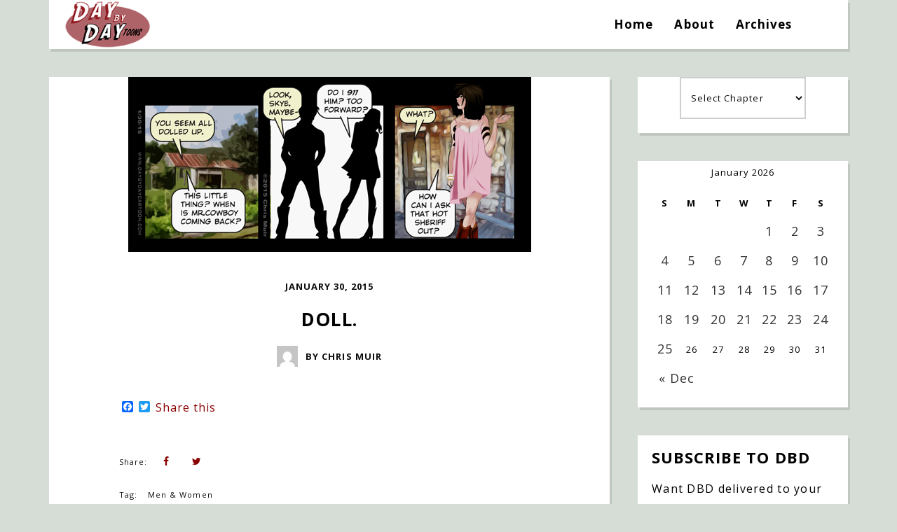

--- FILE ---
content_type: text/html; charset=UTF-8
request_url: https://www.daybydaycartoon.com/comic/doll/
body_size: 24857
content:
<!DOCTYPE html>
<html lang="en-US">
	<head>
    	<meta name="viewport" content="width=device-width, initial-scale=1, user-scalable=no">
	 
		
        <meta charset="UTF-8">
        
		
        <link rel="pingback" href="https://www.daybydaycartoon.com/xmlrpc.php" />
        		
		<title>Doll. &#8211; Day By Day</title>
<meta name='robots' content='max-image-preview:large' />
	<style>img:is([sizes="auto" i], [sizes^="auto," i]) { contain-intrinsic-size: 3000px 1500px }</style>
	<link rel='dns-prefetch' href='//static.addtoany.com' />
<link rel='dns-prefetch' href='//fonts.googleapis.com' />
<link rel="alternate" type="application/rss+xml" title="Day By Day &raquo; Feed" href="https://www.daybydaycartoon.com/feed/" />
<link rel="alternate" type="application/rss+xml" title="Day By Day &raquo; Comments Feed" href="https://www.daybydaycartoon.com/comments/feed/" />
<link rel="alternate" type="application/rss+xml" title="Day By Day &raquo; Doll. Comments Feed" href="https://www.daybydaycartoon.com/comic/doll/feed/" />
		<!-- This site uses the Google Analytics by MonsterInsights plugin v9.11.1 - Using Analytics tracking - https://www.monsterinsights.com/ -->
							<script src="//www.googletagmanager.com/gtag/js?id=G-Z28PJTCZ6B"  data-cfasync="false" data-wpfc-render="false" type="text/javascript" async></script>
			<script data-cfasync="false" data-wpfc-render="false" type="text/javascript">
				var mi_version = '9.11.1';
				var mi_track_user = true;
				var mi_no_track_reason = '';
								var MonsterInsightsDefaultLocations = {"page_location":"https:\/\/www.daybydaycartoon.com\/comic\/doll\/"};
								if ( typeof MonsterInsightsPrivacyGuardFilter === 'function' ) {
					var MonsterInsightsLocations = (typeof MonsterInsightsExcludeQuery === 'object') ? MonsterInsightsPrivacyGuardFilter( MonsterInsightsExcludeQuery ) : MonsterInsightsPrivacyGuardFilter( MonsterInsightsDefaultLocations );
				} else {
					var MonsterInsightsLocations = (typeof MonsterInsightsExcludeQuery === 'object') ? MonsterInsightsExcludeQuery : MonsterInsightsDefaultLocations;
				}

								var disableStrs = [
										'ga-disable-G-Z28PJTCZ6B',
									];

				/* Function to detect opted out users */
				function __gtagTrackerIsOptedOut() {
					for (var index = 0; index < disableStrs.length; index++) {
						if (document.cookie.indexOf(disableStrs[index] + '=true') > -1) {
							return true;
						}
					}

					return false;
				}

				/* Disable tracking if the opt-out cookie exists. */
				if (__gtagTrackerIsOptedOut()) {
					for (var index = 0; index < disableStrs.length; index++) {
						window[disableStrs[index]] = true;
					}
				}

				/* Opt-out function */
				function __gtagTrackerOptout() {
					for (var index = 0; index < disableStrs.length; index++) {
						document.cookie = disableStrs[index] + '=true; expires=Thu, 31 Dec 2099 23:59:59 UTC; path=/';
						window[disableStrs[index]] = true;
					}
				}

				if ('undefined' === typeof gaOptout) {
					function gaOptout() {
						__gtagTrackerOptout();
					}
				}
								window.dataLayer = window.dataLayer || [];

				window.MonsterInsightsDualTracker = {
					helpers: {},
					trackers: {},
				};
				if (mi_track_user) {
					function __gtagDataLayer() {
						dataLayer.push(arguments);
					}

					function __gtagTracker(type, name, parameters) {
						if (!parameters) {
							parameters = {};
						}

						if (parameters.send_to) {
							__gtagDataLayer.apply(null, arguments);
							return;
						}

						if (type === 'event') {
														parameters.send_to = monsterinsights_frontend.v4_id;
							var hookName = name;
							if (typeof parameters['event_category'] !== 'undefined') {
								hookName = parameters['event_category'] + ':' + name;
							}

							if (typeof MonsterInsightsDualTracker.trackers[hookName] !== 'undefined') {
								MonsterInsightsDualTracker.trackers[hookName](parameters);
							} else {
								__gtagDataLayer('event', name, parameters);
							}
							
						} else {
							__gtagDataLayer.apply(null, arguments);
						}
					}

					__gtagTracker('js', new Date());
					__gtagTracker('set', {
						'developer_id.dZGIzZG': true,
											});
					if ( MonsterInsightsLocations.page_location ) {
						__gtagTracker('set', MonsterInsightsLocations);
					}
										__gtagTracker('config', 'G-Z28PJTCZ6B', {"forceSSL":"true","link_attribution":"true"} );
										window.gtag = __gtagTracker;										(function () {
						/* https://developers.google.com/analytics/devguides/collection/analyticsjs/ */
						/* ga and __gaTracker compatibility shim. */
						var noopfn = function () {
							return null;
						};
						var newtracker = function () {
							return new Tracker();
						};
						var Tracker = function () {
							return null;
						};
						var p = Tracker.prototype;
						p.get = noopfn;
						p.set = noopfn;
						p.send = function () {
							var args = Array.prototype.slice.call(arguments);
							args.unshift('send');
							__gaTracker.apply(null, args);
						};
						var __gaTracker = function () {
							var len = arguments.length;
							if (len === 0) {
								return;
							}
							var f = arguments[len - 1];
							if (typeof f !== 'object' || f === null || typeof f.hitCallback !== 'function') {
								if ('send' === arguments[0]) {
									var hitConverted, hitObject = false, action;
									if ('event' === arguments[1]) {
										if ('undefined' !== typeof arguments[3]) {
											hitObject = {
												'eventAction': arguments[3],
												'eventCategory': arguments[2],
												'eventLabel': arguments[4],
												'value': arguments[5] ? arguments[5] : 1,
											}
										}
									}
									if ('pageview' === arguments[1]) {
										if ('undefined' !== typeof arguments[2]) {
											hitObject = {
												'eventAction': 'page_view',
												'page_path': arguments[2],
											}
										}
									}
									if (typeof arguments[2] === 'object') {
										hitObject = arguments[2];
									}
									if (typeof arguments[5] === 'object') {
										Object.assign(hitObject, arguments[5]);
									}
									if ('undefined' !== typeof arguments[1].hitType) {
										hitObject = arguments[1];
										if ('pageview' === hitObject.hitType) {
											hitObject.eventAction = 'page_view';
										}
									}
									if (hitObject) {
										action = 'timing' === arguments[1].hitType ? 'timing_complete' : hitObject.eventAction;
										hitConverted = mapArgs(hitObject);
										__gtagTracker('event', action, hitConverted);
									}
								}
								return;
							}

							function mapArgs(args) {
								var arg, hit = {};
								var gaMap = {
									'eventCategory': 'event_category',
									'eventAction': 'event_action',
									'eventLabel': 'event_label',
									'eventValue': 'event_value',
									'nonInteraction': 'non_interaction',
									'timingCategory': 'event_category',
									'timingVar': 'name',
									'timingValue': 'value',
									'timingLabel': 'event_label',
									'page': 'page_path',
									'location': 'page_location',
									'title': 'page_title',
									'referrer' : 'page_referrer',
								};
								for (arg in args) {
																		if (!(!args.hasOwnProperty(arg) || !gaMap.hasOwnProperty(arg))) {
										hit[gaMap[arg]] = args[arg];
									} else {
										hit[arg] = args[arg];
									}
								}
								return hit;
							}

							try {
								f.hitCallback();
							} catch (ex) {
							}
						};
						__gaTracker.create = newtracker;
						__gaTracker.getByName = newtracker;
						__gaTracker.getAll = function () {
							return [];
						};
						__gaTracker.remove = noopfn;
						__gaTracker.loaded = true;
						window['__gaTracker'] = __gaTracker;
					})();
									} else {
										console.log("");
					(function () {
						function __gtagTracker() {
							return null;
						}

						window['__gtagTracker'] = __gtagTracker;
						window['gtag'] = __gtagTracker;
					})();
									}
			</script>
							<!-- / Google Analytics by MonsterInsights -->
		<script type="text/javascript">
/* <![CDATA[ */
window._wpemojiSettings = {"baseUrl":"https:\/\/s.w.org\/images\/core\/emoji\/16.0.1\/72x72\/","ext":".png","svgUrl":"https:\/\/s.w.org\/images\/core\/emoji\/16.0.1\/svg\/","svgExt":".svg","source":{"concatemoji":"https:\/\/www.daybydaycartoon.com\/wp-includes\/js\/wp-emoji-release.min.js?ver=6.8.3"}};
/*! This file is auto-generated */
!function(s,n){var o,i,e;function c(e){try{var t={supportTests:e,timestamp:(new Date).valueOf()};sessionStorage.setItem(o,JSON.stringify(t))}catch(e){}}function p(e,t,n){e.clearRect(0,0,e.canvas.width,e.canvas.height),e.fillText(t,0,0);var t=new Uint32Array(e.getImageData(0,0,e.canvas.width,e.canvas.height).data),a=(e.clearRect(0,0,e.canvas.width,e.canvas.height),e.fillText(n,0,0),new Uint32Array(e.getImageData(0,0,e.canvas.width,e.canvas.height).data));return t.every(function(e,t){return e===a[t]})}function u(e,t){e.clearRect(0,0,e.canvas.width,e.canvas.height),e.fillText(t,0,0);for(var n=e.getImageData(16,16,1,1),a=0;a<n.data.length;a++)if(0!==n.data[a])return!1;return!0}function f(e,t,n,a){switch(t){case"flag":return n(e,"\ud83c\udff3\ufe0f\u200d\u26a7\ufe0f","\ud83c\udff3\ufe0f\u200b\u26a7\ufe0f")?!1:!n(e,"\ud83c\udde8\ud83c\uddf6","\ud83c\udde8\u200b\ud83c\uddf6")&&!n(e,"\ud83c\udff4\udb40\udc67\udb40\udc62\udb40\udc65\udb40\udc6e\udb40\udc67\udb40\udc7f","\ud83c\udff4\u200b\udb40\udc67\u200b\udb40\udc62\u200b\udb40\udc65\u200b\udb40\udc6e\u200b\udb40\udc67\u200b\udb40\udc7f");case"emoji":return!a(e,"\ud83e\udedf")}return!1}function g(e,t,n,a){var r="undefined"!=typeof WorkerGlobalScope&&self instanceof WorkerGlobalScope?new OffscreenCanvas(300,150):s.createElement("canvas"),o=r.getContext("2d",{willReadFrequently:!0}),i=(o.textBaseline="top",o.font="600 32px Arial",{});return e.forEach(function(e){i[e]=t(o,e,n,a)}),i}function t(e){var t=s.createElement("script");t.src=e,t.defer=!0,s.head.appendChild(t)}"undefined"!=typeof Promise&&(o="wpEmojiSettingsSupports",i=["flag","emoji"],n.supports={everything:!0,everythingExceptFlag:!0},e=new Promise(function(e){s.addEventListener("DOMContentLoaded",e,{once:!0})}),new Promise(function(t){var n=function(){try{var e=JSON.parse(sessionStorage.getItem(o));if("object"==typeof e&&"number"==typeof e.timestamp&&(new Date).valueOf()<e.timestamp+604800&&"object"==typeof e.supportTests)return e.supportTests}catch(e){}return null}();if(!n){if("undefined"!=typeof Worker&&"undefined"!=typeof OffscreenCanvas&&"undefined"!=typeof URL&&URL.createObjectURL&&"undefined"!=typeof Blob)try{var e="postMessage("+g.toString()+"("+[JSON.stringify(i),f.toString(),p.toString(),u.toString()].join(",")+"));",a=new Blob([e],{type:"text/javascript"}),r=new Worker(URL.createObjectURL(a),{name:"wpTestEmojiSupports"});return void(r.onmessage=function(e){c(n=e.data),r.terminate(),t(n)})}catch(e){}c(n=g(i,f,p,u))}t(n)}).then(function(e){for(var t in e)n.supports[t]=e[t],n.supports.everything=n.supports.everything&&n.supports[t],"flag"!==t&&(n.supports.everythingExceptFlag=n.supports.everythingExceptFlag&&n.supports[t]);n.supports.everythingExceptFlag=n.supports.everythingExceptFlag&&!n.supports.flag,n.DOMReady=!1,n.readyCallback=function(){n.DOMReady=!0}}).then(function(){return e}).then(function(){var e;n.supports.everything||(n.readyCallback(),(e=n.source||{}).concatemoji?t(e.concatemoji):e.wpemoji&&e.twemoji&&(t(e.twemoji),t(e.wpemoji)))}))}((window,document),window._wpemojiSettings);
/* ]]> */
</script>
<link rel='stylesheet' id='wc-authorize-net-cim-credit-card-checkout-block-css' href='https://www.daybydaycartoon.com/wp-content/plugins/woocommerce-gateway-authorize-net-cim/assets/css/blocks/wc-authorize-net-cim-checkout-block.css?ver=1769337443' type='text/css' media='all' />
<link rel='stylesheet' id='wc-authorize-net-cim-echeck-checkout-block-css' href='https://www.daybydaycartoon.com/wp-content/plugins/woocommerce-gateway-authorize-net-cim/assets/css/blocks/wc-authorize-net-cim-checkout-block.css?ver=3.10.13' type='text/css' media='all' />
<style id='wp-emoji-styles-inline-css' type='text/css'>

	img.wp-smiley, img.emoji {
		display: inline !important;
		border: none !important;
		box-shadow: none !important;
		height: 1em !important;
		width: 1em !important;
		margin: 0 0.07em !important;
		vertical-align: -0.1em !important;
		background: none !important;
		padding: 0 !important;
	}
</style>
<link rel='stylesheet' id='wp-block-library-css' href='https://www.daybydaycartoon.com/wp-includes/css/dist/block-library/style.min.css?ver=6.8.3' type='text/css' media='all' />
<style id='classic-theme-styles-inline-css' type='text/css'>
/*! This file is auto-generated */
.wp-block-button__link{color:#fff;background-color:#32373c;border-radius:9999px;box-shadow:none;text-decoration:none;padding:calc(.667em + 2px) calc(1.333em + 2px);font-size:1.125em}.wp-block-file__button{background:#32373c;color:#fff;text-decoration:none}
</style>
<style id='global-styles-inline-css' type='text/css'>
:root{--wp--preset--aspect-ratio--square: 1;--wp--preset--aspect-ratio--4-3: 4/3;--wp--preset--aspect-ratio--3-4: 3/4;--wp--preset--aspect-ratio--3-2: 3/2;--wp--preset--aspect-ratio--2-3: 2/3;--wp--preset--aspect-ratio--16-9: 16/9;--wp--preset--aspect-ratio--9-16: 9/16;--wp--preset--color--black: #000000;--wp--preset--color--cyan-bluish-gray: #abb8c3;--wp--preset--color--white: #ffffff;--wp--preset--color--pale-pink: #f78da7;--wp--preset--color--vivid-red: #cf2e2e;--wp--preset--color--luminous-vivid-orange: #ff6900;--wp--preset--color--luminous-vivid-amber: #fcb900;--wp--preset--color--light-green-cyan: #7bdcb5;--wp--preset--color--vivid-green-cyan: #00d084;--wp--preset--color--pale-cyan-blue: #8ed1fc;--wp--preset--color--vivid-cyan-blue: #0693e3;--wp--preset--color--vivid-purple: #9b51e0;--wp--preset--gradient--vivid-cyan-blue-to-vivid-purple: linear-gradient(135deg,rgba(6,147,227,1) 0%,rgb(155,81,224) 100%);--wp--preset--gradient--light-green-cyan-to-vivid-green-cyan: linear-gradient(135deg,rgb(122,220,180) 0%,rgb(0,208,130) 100%);--wp--preset--gradient--luminous-vivid-amber-to-luminous-vivid-orange: linear-gradient(135deg,rgba(252,185,0,1) 0%,rgba(255,105,0,1) 100%);--wp--preset--gradient--luminous-vivid-orange-to-vivid-red: linear-gradient(135deg,rgba(255,105,0,1) 0%,rgb(207,46,46) 100%);--wp--preset--gradient--very-light-gray-to-cyan-bluish-gray: linear-gradient(135deg,rgb(238,238,238) 0%,rgb(169,184,195) 100%);--wp--preset--gradient--cool-to-warm-spectrum: linear-gradient(135deg,rgb(74,234,220) 0%,rgb(151,120,209) 20%,rgb(207,42,186) 40%,rgb(238,44,130) 60%,rgb(251,105,98) 80%,rgb(254,248,76) 100%);--wp--preset--gradient--blush-light-purple: linear-gradient(135deg,rgb(255,206,236) 0%,rgb(152,150,240) 100%);--wp--preset--gradient--blush-bordeaux: linear-gradient(135deg,rgb(254,205,165) 0%,rgb(254,45,45) 50%,rgb(107,0,62) 100%);--wp--preset--gradient--luminous-dusk: linear-gradient(135deg,rgb(255,203,112) 0%,rgb(199,81,192) 50%,rgb(65,88,208) 100%);--wp--preset--gradient--pale-ocean: linear-gradient(135deg,rgb(255,245,203) 0%,rgb(182,227,212) 50%,rgb(51,167,181) 100%);--wp--preset--gradient--electric-grass: linear-gradient(135deg,rgb(202,248,128) 0%,rgb(113,206,126) 100%);--wp--preset--gradient--midnight: linear-gradient(135deg,rgb(2,3,129) 0%,rgb(40,116,252) 100%);--wp--preset--font-size--small: 13px;--wp--preset--font-size--medium: 20px;--wp--preset--font-size--large: 36px;--wp--preset--font-size--x-large: 42px;--wp--preset--spacing--20: 0.44rem;--wp--preset--spacing--30: 0.67rem;--wp--preset--spacing--40: 1rem;--wp--preset--spacing--50: 1.5rem;--wp--preset--spacing--60: 2.25rem;--wp--preset--spacing--70: 3.38rem;--wp--preset--spacing--80: 5.06rem;--wp--preset--shadow--natural: 6px 6px 9px rgba(0, 0, 0, 0.2);--wp--preset--shadow--deep: 12px 12px 50px rgba(0, 0, 0, 0.4);--wp--preset--shadow--sharp: 6px 6px 0px rgba(0, 0, 0, 0.2);--wp--preset--shadow--outlined: 6px 6px 0px -3px rgba(255, 255, 255, 1), 6px 6px rgba(0, 0, 0, 1);--wp--preset--shadow--crisp: 6px 6px 0px rgba(0, 0, 0, 1);}:where(.is-layout-flex){gap: 0.5em;}:where(.is-layout-grid){gap: 0.5em;}body .is-layout-flex{display: flex;}.is-layout-flex{flex-wrap: wrap;align-items: center;}.is-layout-flex > :is(*, div){margin: 0;}body .is-layout-grid{display: grid;}.is-layout-grid > :is(*, div){margin: 0;}:where(.wp-block-columns.is-layout-flex){gap: 2em;}:where(.wp-block-columns.is-layout-grid){gap: 2em;}:where(.wp-block-post-template.is-layout-flex){gap: 1.25em;}:where(.wp-block-post-template.is-layout-grid){gap: 1.25em;}.has-black-color{color: var(--wp--preset--color--black) !important;}.has-cyan-bluish-gray-color{color: var(--wp--preset--color--cyan-bluish-gray) !important;}.has-white-color{color: var(--wp--preset--color--white) !important;}.has-pale-pink-color{color: var(--wp--preset--color--pale-pink) !important;}.has-vivid-red-color{color: var(--wp--preset--color--vivid-red) !important;}.has-luminous-vivid-orange-color{color: var(--wp--preset--color--luminous-vivid-orange) !important;}.has-luminous-vivid-amber-color{color: var(--wp--preset--color--luminous-vivid-amber) !important;}.has-light-green-cyan-color{color: var(--wp--preset--color--light-green-cyan) !important;}.has-vivid-green-cyan-color{color: var(--wp--preset--color--vivid-green-cyan) !important;}.has-pale-cyan-blue-color{color: var(--wp--preset--color--pale-cyan-blue) !important;}.has-vivid-cyan-blue-color{color: var(--wp--preset--color--vivid-cyan-blue) !important;}.has-vivid-purple-color{color: var(--wp--preset--color--vivid-purple) !important;}.has-black-background-color{background-color: var(--wp--preset--color--black) !important;}.has-cyan-bluish-gray-background-color{background-color: var(--wp--preset--color--cyan-bluish-gray) !important;}.has-white-background-color{background-color: var(--wp--preset--color--white) !important;}.has-pale-pink-background-color{background-color: var(--wp--preset--color--pale-pink) !important;}.has-vivid-red-background-color{background-color: var(--wp--preset--color--vivid-red) !important;}.has-luminous-vivid-orange-background-color{background-color: var(--wp--preset--color--luminous-vivid-orange) !important;}.has-luminous-vivid-amber-background-color{background-color: var(--wp--preset--color--luminous-vivid-amber) !important;}.has-light-green-cyan-background-color{background-color: var(--wp--preset--color--light-green-cyan) !important;}.has-vivid-green-cyan-background-color{background-color: var(--wp--preset--color--vivid-green-cyan) !important;}.has-pale-cyan-blue-background-color{background-color: var(--wp--preset--color--pale-cyan-blue) !important;}.has-vivid-cyan-blue-background-color{background-color: var(--wp--preset--color--vivid-cyan-blue) !important;}.has-vivid-purple-background-color{background-color: var(--wp--preset--color--vivid-purple) !important;}.has-black-border-color{border-color: var(--wp--preset--color--black) !important;}.has-cyan-bluish-gray-border-color{border-color: var(--wp--preset--color--cyan-bluish-gray) !important;}.has-white-border-color{border-color: var(--wp--preset--color--white) !important;}.has-pale-pink-border-color{border-color: var(--wp--preset--color--pale-pink) !important;}.has-vivid-red-border-color{border-color: var(--wp--preset--color--vivid-red) !important;}.has-luminous-vivid-orange-border-color{border-color: var(--wp--preset--color--luminous-vivid-orange) !important;}.has-luminous-vivid-amber-border-color{border-color: var(--wp--preset--color--luminous-vivid-amber) !important;}.has-light-green-cyan-border-color{border-color: var(--wp--preset--color--light-green-cyan) !important;}.has-vivid-green-cyan-border-color{border-color: var(--wp--preset--color--vivid-green-cyan) !important;}.has-pale-cyan-blue-border-color{border-color: var(--wp--preset--color--pale-cyan-blue) !important;}.has-vivid-cyan-blue-border-color{border-color: var(--wp--preset--color--vivid-cyan-blue) !important;}.has-vivid-purple-border-color{border-color: var(--wp--preset--color--vivid-purple) !important;}.has-vivid-cyan-blue-to-vivid-purple-gradient-background{background: var(--wp--preset--gradient--vivid-cyan-blue-to-vivid-purple) !important;}.has-light-green-cyan-to-vivid-green-cyan-gradient-background{background: var(--wp--preset--gradient--light-green-cyan-to-vivid-green-cyan) !important;}.has-luminous-vivid-amber-to-luminous-vivid-orange-gradient-background{background: var(--wp--preset--gradient--luminous-vivid-amber-to-luminous-vivid-orange) !important;}.has-luminous-vivid-orange-to-vivid-red-gradient-background{background: var(--wp--preset--gradient--luminous-vivid-orange-to-vivid-red) !important;}.has-very-light-gray-to-cyan-bluish-gray-gradient-background{background: var(--wp--preset--gradient--very-light-gray-to-cyan-bluish-gray) !important;}.has-cool-to-warm-spectrum-gradient-background{background: var(--wp--preset--gradient--cool-to-warm-spectrum) !important;}.has-blush-light-purple-gradient-background{background: var(--wp--preset--gradient--blush-light-purple) !important;}.has-blush-bordeaux-gradient-background{background: var(--wp--preset--gradient--blush-bordeaux) !important;}.has-luminous-dusk-gradient-background{background: var(--wp--preset--gradient--luminous-dusk) !important;}.has-pale-ocean-gradient-background{background: var(--wp--preset--gradient--pale-ocean) !important;}.has-electric-grass-gradient-background{background: var(--wp--preset--gradient--electric-grass) !important;}.has-midnight-gradient-background{background: var(--wp--preset--gradient--midnight) !important;}.has-small-font-size{font-size: var(--wp--preset--font-size--small) !important;}.has-medium-font-size{font-size: var(--wp--preset--font-size--medium) !important;}.has-large-font-size{font-size: var(--wp--preset--font-size--large) !important;}.has-x-large-font-size{font-size: var(--wp--preset--font-size--x-large) !important;}
:where(.wp-block-post-template.is-layout-flex){gap: 1.25em;}:where(.wp-block-post-template.is-layout-grid){gap: 1.25em;}
:where(.wp-block-columns.is-layout-flex){gap: 2em;}:where(.wp-block-columns.is-layout-grid){gap: 2em;}
:root :where(.wp-block-pullquote){font-size: 1.5em;line-height: 1.6;}
</style>
<link rel='stylesheet' id='woocommerce-layout-css' href='https://www.daybydaycartoon.com/wp-content/plugins/woocommerce/assets/css/woocommerce-layout.css?ver=10.0.5' type='text/css' media='all' />
<link rel='stylesheet' id='woocommerce-smallscreen-css' href='https://www.daybydaycartoon.com/wp-content/plugins/woocommerce/assets/css/woocommerce-smallscreen.css?ver=10.0.5' type='text/css' media='only screen and (max-width: 768px)' />
<link rel='stylesheet' id='woocommerce-general-css' href='https://www.daybydaycartoon.com/wp-content/plugins/woocommerce/assets/css/woocommerce.css?ver=10.0.5' type='text/css' media='all' />
<style id='woocommerce-inline-inline-css' type='text/css'>
.woocommerce form .form-row .required { visibility: visible; }
</style>
<link rel='stylesheet' id='brands-styles-css' href='https://www.daybydaycartoon.com/wp-content/plugins/woocommerce/assets/css/brands.css?ver=10.0.5' type='text/css' media='all' />
<link rel='stylesheet' id='baxel-fonts-css' href='//fonts.googleapis.com/css?family=Open+Sans%3A300%2C300i%2C400%2C400i%2C700%2C700i' type='text/css' media='all' />
<link rel='stylesheet' id='normalize-css' href='https://www.daybydaycartoon.com/wp-content/themes/baxel/css/normalize.css?ver=6.8.3' type='text/css' media='all' />
<link rel='stylesheet' id='baxel-parent-css' href='https://www.daybydaycartoon.com/wp-content/themes/baxel/style.css?ver=6.8.3' type='text/css' media='all' />
<link rel='stylesheet' id='baxel-style-css' href='https://www.daybydaycartoon.com/wp-content/themes/baxel-child/style.css?ver=6.8.3' type='text/css' media='all' />
<link rel='stylesheet' id='font-awesome-css' href='https://www.daybydaycartoon.com/wp-content/themes/baxel/css/font-awesome.min.css?ver=4.7.0' type='text/css' media='all' />
<link rel='stylesheet' id='owl-carousel-css' href='https://www.daybydaycartoon.com/wp-content/themes/baxel/css/owl.carousel.min.css?ver=6.8.3' type='text/css' media='all' />
<link rel='stylesheet' id='baxel-responsive-css' href='https://www.daybydaycartoon.com/wp-content/themes/baxel/css/responsive.css?ver=6.8.3' type='text/css' media='all' />
<link rel='stylesheet' id='slicknav-css' href='https://www.daybydaycartoon.com/wp-content/themes/baxel/css/slicknav.css?ver=6.8.3' type='text/css' media='all' />
<style id='slicknav-inline-css' type='text/css'>

			body { background-color: #d6ddd6; color: #0c0c0c; }
			a,
			a:visited { color: #8b0000; }
			a:hover { color: #8b0000; }

			input,
			textarea,
			select { border-color: rgba(12,12,12, 0.2); color: #0c0c0c; background-color: #FFF; }
			input[type="submit"] { color: #FFF; background-color: #8b0000; }
			input[type="submit"]:hover { color: #FFF; background-color: #8b0000; }
			table, th, td, hr { border-color: rgba(12,12,12, 0.1); }

			.pre-bq { background-color: #8b0000; color: #FFF; }
		
			.nothing-found,
			.page-404 { background-color: #FFF; color: #0c0c0c; }
			.filter-bar { background-color: #0c0c0c; color: #FFF; }

			#googleMap { height: 500px; }
		
			article,
			.wp-block-latest-comments time,
			.wp-block-latest-comments footer { background-color: #FFF; }

			.article-date,
			.article-date:visited { color: #0f0f0f; }
			a.article-date:hover { color: #8b0000; }

			.article-title,
			.article-title a,
			.article-title a:visited,
			.woocommerce-page h1.page-title,
			.wp-block-latest-comments footer a,
			.wp-block-latest-comments footer a:visited { color: #000; }
			.article-title a:hover { color: #8b0000; }

			a.article-author-outer,
			a.article-author-outer:visited { color: #0f0f0f; }
			a.article-author-outer:hover { color: #8b0000; }

			.btnReadMore,
			.btnReadMore:visited { color: #0c0c0c; border-color: #8b0000; }
			.btnReadMore:hover { color: #8b0000; border-color: #8b0000; }

			.sticky-icon { background-color: #8b0000; color: #FFF; }

			.post-styleZ,
			.post-styleZ:visited { background-color: #FFF; color: #333; }
			.post-styleZ:hover,
			.post-styleZ:hover { background-color: #000000; color: #FFF; }

			article .wp-caption p.wp-caption-text { background-color: #FFF; }

			.categories-label,
			.pager-only { color: #0f0f0f; }
			.category-bar a,
			.category-bar a:visited { color: #0c0c0c; }
			.category-bar a:hover { color: #8b0000; }
		
			.author-box { background-color: #FFF; }
			.author-box-about,
			.author-box-name { color: #000; }
			.author-box-links a,
			.author-box-links a:visited { color: #0c0c0c; border-color: #8b0000; }
			.author-box-links a:hover { color: #8b0000; border-color: #8b0000; }
		
			.related-posts { background-color: #FFF; }
			.related-posts h2 { color: #000; }
			.related-posts a,
			.related-posts a:visited { color: #0c0c0c; background-color: #FFF; }
			.related-posts a:hover .post-widget-container { color: #8b0000; background-color: #FFF; }
		
			.comments { background-color: #FFF; }
			h2.comments-title { color: #000; }
			.commenter-name,
			.commenter-name a,
			.commenter-name a:visited { color: #0c0c0c; }
			.comment-date { color: #0f0f0f; }
			.comment-edit-link,
			.comment-edit-link:visited,
			.comment-reply-link,
			.comment-reply-link:visited,
			#cancel-comment-reply-link,
			#cancel-comment-reply-link:visited { color: #0c0c0c; border-color: #8b0000; }
			.comment-edit-link:hover,
			.comment-reply-link:hover,
			#cancel-comment-reply-link:hover { color: #8b0000; border-color: #8b0000; }
		
			.post-navi a .post-navi-inner { background-color: #FFF; color: #000; }
			.post-navi a:hover .post-navi-inner { background-color: #000000; color: #FFF; }
		
			.page-numbers.dots,
			a.page-numbers,
			a.page-numbers:visited { color: #333; }
			a.page-numbers:hover { color: #000000; }
			.page-numbers.current { background-color: #000000; color: #FFF; }
			a.next.page-numbers,
			a.prev.page-numbers { background-color: #FFF; color: #000000; }
			a.next.page-numbers:hover,
			a.prev.page-numbers:hover { background-color: #333; color: #FFF; }
		
			.mobile-header,
			#sticky-menu-container { background-color: #FFF; }
			.mobile-menu-button,
			.slicknav_menu a,
			.slicknav_menu a:visited,
			.site-menu-outer .assign-menu { color: #000; }
			.slicknav_menu a:hover { color: #8b0000; }

			.logo-text a,
			.logo-text a:visited,
			.logo-text a:hover { color: #000; }
			.sticky-logo-container .logo-text a,
			.sticky-logo-container .logo-text a:visited,
			.sticky-logo-container .logo-text a:hover,
			.mobile-logo-container .logo-text a,
			.mobile-logo-container .logo-text a:visited,
			.mobile-logo-container .logo-text a:hover { color: #000; }
			h1.logo-text { font-size: 50px; }
			.mobile-header h1.logo-text,
			#sticky-menu h1.logo-text { font-size: 25px; }
		
			.site-nav a,
			.site-nav a:visited,
			.header-social .social-menu-item,
			.top-search-button,
			.top-search-touch input,
			.top-search-touch i,
			.top-extra-inner .btn-to-top { color: #000; }
			.site-nav a:hover,
			.header-social .social-menu-item:hover,
			.top-search-button:hover,
			.top-extra-inner .btn-to-top:hover { opacity: 1; color: #8b0000; }
			.site-nav li ul { background-color: #FFF; border-color: #8b0000; }

			.site-top-container,
			.menu-sticky,
			.top-search-touch input { background-color: #FFF; }
			.top-search input { background-color: #000; color: #FFF; width: 240px; }
		
				.site-top-container { text-align: right; }
				.site-top-container .top-extra-outer { margin-left: 40px; }
			
					.site-top-container { position: relative; }
					.site-logo-outer { position: absolute; left: 20px; }
				
				.site-top { margin-bottom: 40px; }
				.site-logo-outer,
				.site-logo-outer-handler { display: inline-table; vertical-align: middle; margin: 0 40px 0 0; text-align: left; }
				.site-logo-container { display: table-cell; vertical-align: middle; }
				.site-logo-container img { height: auto; }

				.site-logo-outer,
				.site-logo-outer-handler,
				.top-extra { height: 70px; }
				.site-logo-container img { max-height: 70px; }
			
			.sticky-logo-outer,
			#sticky-menu .top-extra { height: 50px; }

			.site-top-container { padding-left: 40px; padding-right: 40px; }
		.site-top { max-width: 1180px; padding: 0 20px 0 20px; }.top-sdw { background-color: #d6ddd6; }
				.site-top-container-outer { -webkit-box-shadow: 3px 4px 0 0 rgba(0,0,0,0.1); -moz-box-shadow: 3px 4px 0 0 rgba(0,0,0,0.1); -o-box-shadow: 3px 4px 0 0 rgba(0,0,0,0.1); box-shadow: 3px 4px 0 0 rgba(0,0,0,0.1); }
			
			@media all and (min-width: 960px) {

				body { margin-top: 0; }
				#site-menu,
				#site-menu-sticky,
				#sticky-menu { display: block; }
				.mobile-header { display: none; }
				.site-top { margin-top: 0; display: block; }

			}
		
			.owl-prev,
			.owl-next { color: #8b0000; background-color: #FFF; }
			.owl-dot { background-color: #FFF; }
			.owl-dot.active { background-color: #8b0000; }
			.owl-prev:hover,
			.owl-next:hover { color: #FFF; background-color: #8b0000; }
			.owl-dot:hover { background-color: #000; }
		
				.owl-dots { display: none; }
				@media all and (min-width: 860px) { .baxel-slider-container .owl-dots { display: none; } }
			
			.slide-lens { background-color: rgba(255,255,255, 0.6); }
			.owl-item a .slide-thumbnail-inner,
			.slide-thumbnail-inner { background-color: rgba(255,255,255, 1); color: #000; }
			.owl-item a:hover .slide-thumbnail-inner { color: #FFF; background-color: rgba(139,0,0, 1); }
			@media all and (min-width: 860px) {
				.owl-item a .slide-thumbnail-inner,
				.slide-thumbnail-inner { background-color: rgba(255,255,255, 0); }
				.owl-item a:hover .slide-thumbnail-inner { background-color: rgba(139,0,0, 0); }
				.owl-item a .slide-title { color: #000; background-color: #FFF; }
				.owl-item a:hover .slide-title { color: #FFF; background-color: #8b0000; }
			}
		
			.widget-item { color: #000000; background-color: #FFF; }
			.widget-item a,
			.widget-item a:visited { color: #333; }
			.widget-item a .posts-widget-date { color: #000000; }
			.widget-item a:hover { color: #8b0000; }

			.widget-item h2 { color: #000; }
			.post-widget-container,
			.image-widget-title { color: #333; background-color: #FFF; }
			a:hover .post-widget-container,
			a:hover .image-widget-title { color: #FFF; background-color: #8b0000; }

			h2 a.rsswidget,
			h2 a.rsswidget:visited,
			h2 a.rsswidget:hover { color: #000; }
		
			footer { color: #eaeaea; background-color: #333; }
			footer a,
			footer a:visited { color: #FFF; }
			footer a:hover { color: #8b0000; }

			.widget-item-footer input,
			.widget-item-footer textarea,
			.widget-item-footer select { background-color: #333; color: #FFF; border-color: #FFF; }
			.widget-item-footer input[type="submit"] { background-color: #8b0000; color: #FFF; }
			.widget-item-footer input[type="submit"]:hover { background-color: #FFF; color: #8b0000; }
			.widget-item-footer table, .widget-item-footer th, .widget-item-footer td, .widget-item-footer hr { border-color: rgba(234,234,234, 0.1); }

			.widget-item-footer h2 { color: #0f0f0f; }

			.widget-item-footer a .posts-widget-date { color: #eaeaea; }

			.widget-item-footer .post-widget-container,
			.widget-item-footer .image-widget-title { color: #333; background-color: #FFF; }
			.widget-item-footer a:hover .post-widget-container,
			.widget-item-footer a:hover .image-widget-title { color: #FFF; background-color: #8b0000; }

			.widget-item-footer h2 a.rsswidget,
			.widget-item-footer h2 a.rsswidget:visited,
			.widget-item-footer h2 a.rsswidget:hover { color: #0f0f0f; }

			.instagram-label { background-color: #8b0000; color: #FFF; }
		
			.baxel-font-1,
			.site-nav,
			.slicknav_menu,
			.slide-title,
			.article-title,
			.author-box-about,
			.author-box-name,
			.btnReadMore,
			.related-posts h2,
			.comments-title,
			.comment-reply-title,
			.page-numbers,
			input[type="submit"],
			input.button,
			button,
			.widget-item h2,
			.widget-item-footer h2,
			.image-widget-title,
			.article-date-outer,
			.article-author-outer,
			.post-styleZ-date,
			.posts-widget-date,
			.post-widget-date,
			.post-navi-label,
			.comment-date,
			.comment-reply-link,
			.comment-edit-link,
			.author-box-links {
				font-family: "Open Sans", sans-serif;
			}

			.baxel-font-2,
			body,
			input,
			textarea,
			.slide-teaser {
				font-family: "Open Sans", sans-serif;
			}
		
			.site-nav { font-size: 17px; }
			.article-title,
			.woocommerce-page h1.page-title { font-size: 26px; }
			@media all and (min-width: 960px) { .main-container .article-title { font-size: 26px; } }
			@media all and (min-width: 1160px) { .main-container-sidebar .article-title { font-size: 26px; } }
			.article-pure-content,
			.wp-block-latest-comments footer { font-size: 22px; }
			.widget-item h2,
			.widget-item-footer h2,
			.image-widget-title { font-size: 22px; }
			.posts-widget-title,
			.widget_categories,
			.widget_archive,
			.widget_nav_menu,
			.widget_meta,
			.widget_pages,
			.widget_recent_comments li a,
			.widget_recent_entries { font-size: 22px; }
		
				.widget-item.woocommerce,
				.widget-item-footer.woocommerce { font-size: 22px; }

				p.stars span a,
				.amount,
				.price ins,
				.woocommerce #reviews #comments ol.commentlist li .comment-text p.meta strong[itemprop="author"] { color: #000; }

				.products li a h1,
				.products li a h2,
				.products li a h3 {	color: #000; }

				.button.add_to_cart_button.product_type_variable,
				.button.add_to_cart_button.product_type_simple,
				button.single_add_to_cart_button.button.alt,
				.woocommerce #review_form #respond .form-submit input.submit,
				ul.products li a.added_to_cart.wc-forward,
				.woocommerce #respond input#submit,
				.woocommerce a.button,
				.woocommerce button.button,
				.woocommerce input.button {	background-color: #8b0000 !important; color: #FFF!important; }

				.button.add_to_cart_button.product_type_variable:hover,
				.button.add_to_cart_button.product_type_simple:hover,
				button.single_add_to_cart_button.button.alt:hover,
				.woocommerce #review_form #respond .form-submit input.submit:hover,
				ul.products li a.added_to_cart.wc-forward:hover,
				.woocommerce #respond input#submit:hover,
				.woocommerce a.button:hover,
				.woocommerce button.button:hover,
				.woocommerce input.button:hover { background-color: #8b0000 !important; color: #FFF!important; opacity: 1;	}

				.woocommerce .woocommerce-message a.button,
				.woocommerce .woocommerce-message a.button:visited { background: transparent !important; color: #000!important; }
				.woocommerce .woocommerce-message a.button:hover { background: transparent !important; color: #8b0000!important; }

				.woocommerce span.onsale { background-color: #8b0000; color: #FFF; }

				.woocommerce div.product .woocommerce-tabs ul.tabs li,
				.woocommerce div.product .woocommerce-tabs ul.tabs li a,
				.woocommerce div.product .woocommerce-tabs ul.tabs li a:visited { background-color: #FFF; color: #0f0f0f; border-color: #0f0f0f; }

				.woocommerce div.product .woocommerce-tabs ul.tabs li:hover,
				.woocommerce div.product .woocommerce-tabs ul.tabs li:hover a { background-color: #FFF; color: #8b0000; border-color: #8b0000; }

				.woocommerce div.product .woocommerce-tabs ul.tabs li.active,
				.woocommerce div.product .woocommerce-tabs ul.tabs li.active a,
				.woocommerce div.product .woocommerce-tabs ul.tabs li.active a:hover { background-color: #FFF; color: #8b0000; border-color: #8b0000; }

				.woocommerce .widget_price_filter .ui-slider .ui-slider-handle { background-color: #8b0000; }
				.woocommerce .widget_price_filter .ui-slider .ui-slider-range {	background-color: #8b0000; }
				.woocommerce .widget_price_filter .price_slider_wrapper .ui-widget-content { background-color: #d6ddd6;	}

				.woocommerce nav.woocommerce-pagination span.page-numbers.current { background-color: rgba(15,15,15, 0.4);	}

				nav.woocommerce-MyAccount-navigation ul li { border-color: rgba(15,15,15, 0.3) !important; }
				nav.woocommerce-MyAccount-navigation ul li a { color: #000; }
				nav.woocommerce-MyAccount-navigation ul li a:hover { color: #8b0000; }
			
			.wp-block-quote cite,
			.wp-block-pullquote cite,
			.wp-block-verse {
				font-family: "Open Sans", sans-serif;
			}
		
			.wp-block-cover .wp-block-cover-text,
			.wp-block-media-text,
			.wp-block-archives select,
			.wp-block-categories select {
				font-family: "Open Sans", sans-serif;
			}
		
			.wp-block-image figcaption,
			.wp-block-embed figcaption,
			.wp-block-audio figcaption,
			.wp-block-video figcaption,
			.wp-block-latest-posts time { color: #0f0f0f; }

			.wp-block-table td,
			.wp-block-separator { border-color: #0f0f0f; }
		
</style>
<link rel='stylesheet' id='newsletter-css' href='https://www.daybydaycartoon.com/wp-content/plugins/newsletter/style.css?ver=8.6.3' type='text/css' media='all' />
<link rel='stylesheet' id='sv-wc-payment-gateway-payment-form-v5_15_12-css' href='https://www.daybydaycartoon.com/wp-content/plugins/woocommerce-gateway-authorize-net-cim/vendor/skyverge/wc-plugin-framework/woocommerce/payment-gateway/assets/css/frontend/sv-wc-payment-gateway-payment-form.min.css?ver=5.15.12' type='text/css' media='all' />
<link rel='stylesheet' id='addtoany-css' href='https://www.daybydaycartoon.com/wp-content/plugins/add-to-any/addtoany.min.css?ver=1.16' type='text/css' media='all' />
<link rel='stylesheet' id='woocommerce-nyp-css' href='https://www.daybydaycartoon.com/wp-content/plugins/woocommerce-name-your-price/assets/css/frontend/name-your-price.min.css?ver=3.6.2' type='text/css' media='all' />
<link rel='stylesheet' id='comiceasel-style-css' href='https://www.daybydaycartoon.com/wp-content/plugins/comic-easel/css/comiceasel.css?ver=6.8.3' type='text/css' media='all' />
<link rel='stylesheet' id='comiceasel-navstyle-css' href='https://www.daybydaycartoon.com/wp-content/plugins/comic-easel/images/nav/default/navstyle.css?ver=6.8.3' type='text/css' media='all' />
<script type="text/javascript" src="https://www.daybydaycartoon.com/wp-content/plugins/google-analytics-for-wordpress/assets/js/frontend-gtag.min.js?ver=9.11.1" id="monsterinsights-frontend-script-js" async="async" data-wp-strategy="async"></script>
<script data-cfasync="false" data-wpfc-render="false" type="text/javascript" id='monsterinsights-frontend-script-js-extra'>/* <![CDATA[ */
var monsterinsights_frontend = {"js_events_tracking":"true","download_extensions":"doc,pdf,ppt,zip,xls,docx,pptx,xlsx","inbound_paths":"[{\"path\":\"\\\/go\\\/\",\"label\":\"affiliate\"},{\"path\":\"\\\/recommend\\\/\",\"label\":\"affiliate\"}]","home_url":"https:\/\/www.daybydaycartoon.com","hash_tracking":"false","v4_id":"G-Z28PJTCZ6B"};/* ]]> */
</script>
<script type="text/javascript" id="addtoany-core-js-before">
/* <![CDATA[ */
window.a2a_config=window.a2a_config||{};a2a_config.callbacks=[];a2a_config.overlays=[];a2a_config.templates={};
/* ]]> */
</script>
<script type="text/javascript" defer src="https://static.addtoany.com/menu/page.js" id="addtoany-core-js"></script>
<script type="text/javascript" src="https://www.daybydaycartoon.com/wp-includes/js/jquery/jquery.min.js?ver=3.7.1" id="jquery-core-js"></script>
<script type="text/javascript" src="https://www.daybydaycartoon.com/wp-includes/js/jquery/jquery-migrate.min.js?ver=3.4.1" id="jquery-migrate-js"></script>
<script type="text/javascript" defer src="https://www.daybydaycartoon.com/wp-content/plugins/add-to-any/addtoany.min.js?ver=1.1" id="addtoany-jquery-js"></script>
<script type="text/javascript" src="https://www.daybydaycartoon.com/wp-content/plugins/woocommerce/assets/js/jquery-blockui/jquery.blockUI.min.js?ver=2.7.0-wc.10.0.5" id="jquery-blockui-js" defer="defer" data-wp-strategy="defer"></script>
<script type="text/javascript" id="wc-add-to-cart-js-extra">
/* <![CDATA[ */
var wc_add_to_cart_params = {"ajax_url":"\/wp-admin\/admin-ajax.php","wc_ajax_url":"\/?wc-ajax=%%endpoint%%","i18n_view_cart":"View cart","cart_url":"https:\/\/www.daybydaycartoon.com\/cart\/","is_cart":"","cart_redirect_after_add":"yes"};
/* ]]> */
</script>
<script type="text/javascript" src="https://www.daybydaycartoon.com/wp-content/plugins/woocommerce/assets/js/frontend/add-to-cart.min.js?ver=10.0.5" id="wc-add-to-cart-js" defer="defer" data-wp-strategy="defer"></script>
<script type="text/javascript" src="https://www.daybydaycartoon.com/wp-content/plugins/woocommerce/assets/js/js-cookie/js.cookie.min.js?ver=2.1.4-wc.10.0.5" id="js-cookie-js" defer="defer" data-wp-strategy="defer"></script>
<script type="text/javascript" id="woocommerce-js-extra">
/* <![CDATA[ */
var woocommerce_params = {"ajax_url":"\/wp-admin\/admin-ajax.php","wc_ajax_url":"\/?wc-ajax=%%endpoint%%","i18n_password_show":"Show password","i18n_password_hide":"Hide password"};
/* ]]> */
</script>
<script type="text/javascript" src="https://www.daybydaycartoon.com/wp-content/plugins/woocommerce/assets/js/frontend/woocommerce.min.js?ver=10.0.5" id="woocommerce-js" defer="defer" data-wp-strategy="defer"></script>
<link rel="https://api.w.org/" href="https://www.daybydaycartoon.com/wp-json/" /><link rel="EditURI" type="application/rsd+xml" title="RSD" href="https://www.daybydaycartoon.com/xmlrpc.php?rsd" />
<meta name="generator" content="WordPress 6.8.3" />
<meta name="generator" content="WooCommerce 10.0.5" />
<link rel="canonical" href="https://www.daybydaycartoon.com/comic/doll/" />
<link rel='shortlink' href='https://www.daybydaycartoon.com/?p=14702' />
<link rel="alternate" title="oEmbed (JSON)" type="application/json+oembed" href="https://www.daybydaycartoon.com/wp-json/oembed/1.0/embed?url=https%3A%2F%2Fwww.daybydaycartoon.com%2Fcomic%2Fdoll%2F" />
<link rel="alternate" title="oEmbed (XML)" type="text/xml+oembed" href="https://www.daybydaycartoon.com/wp-json/oembed/1.0/embed?url=https%3A%2F%2Fwww.daybydaycartoon.com%2Fcomic%2Fdoll%2F&#038;format=xml" />
<meta name="Comic-Easel" content="1.15" />
<meta name="Referrer" content="" />
<meta property="og:image" content="https://www.daybydaycartoon.com/wp-content/uploads/2015/01/013015.jpg" />
	<noscript><style>.woocommerce-product-gallery{ opacity: 1 !important; }</style></noscript>
	<link rel="icon" href="https://www.daybydaycartoon.com/wp-content/uploads/2019/03/cropped-dbdlogo-32x32.png" sizes="32x32" />
<link rel="icon" href="https://www.daybydaycartoon.com/wp-content/uploads/2019/03/cropped-dbdlogo-192x192.png" sizes="192x192" />
<link rel="apple-touch-icon" href="https://www.daybydaycartoon.com/wp-content/uploads/2019/03/cropped-dbdlogo-180x180.png" />
<meta name="msapplication-TileImage" content="https://www.daybydaycartoon.com/wp-content/uploads/2019/03/cropped-dbdlogo-270x270.png" />
		<style type="text/css" id="wp-custom-css">
			.nothing-found, .page-404 {
    display: none;
    
}

#sidebar-under-comic {
	max-width: 800px;
	
}

p {
	font-size: 16px;
}

.widget-item a {
	font-size: 18px;
}		</style>
			</head>


<body class="wp-singular comic-template-default single single-comic postid-14702 wp-theme-baxel wp-child-theme-baxel-child theme-baxel woocommerce-no-js story-2015-january">

    	<!-- Sticky Header -->
	            <!-- /Sticky Header -->

        <!-- Mobile Header -->
				<div class="mobile-header clearfix">
					<div class="mobile-logo-outer">
						<div class="mobile-logo-container">
							<a href="https://www.daybydaycartoon.com/"><img alt="theme-sticky-logo-alt" src="https://www.daybydaycartoon.com/wp-content/uploads/2022/05/logo-dbd-2.png" /></a>						</div>
					</div>
					<div class="mobile-menu-button"><i class="fa fa-navicon"></i></div>
					<div id="touch-menu"></div>
				</div>
        <!-- /Mobile Header -->

        <div class="site-top clearfix">
            <div class="site-top-container-outer clearfix">
            	                <div class="site-top-container clearfix">
                    <div class="top-sdw"></div>
<div class="site-logo-outer">
    <header class="site-logo-container">
                    <a href="https://www.daybydaycartoon.com/"><img alt="theme-logo-alt" src="https://www.daybydaycartoon.com/wp-content/uploads/2022/05/logo-dbd-2.png" /></a>            
        	</header>
</div>
<div class="site-logo-outer-handler"></div><div class="site-menu-outer">
    <div class="site-menu-container clearfix">
	<div class="site-nav"><ul id="site-menu" class="menu"><li id="menu-item-14413" class="menu-item menu-item-type-custom menu-item-object-custom menu-item-home menu-item-14413"><a href="https://www.daybydaycartoon.com">Home</a></li>
<li id="menu-item-41" class="menu-item menu-item-type-post_type menu-item-object-page menu-item-41"><a href="https://www.daybydaycartoon.com/about/">About</a></li>
<li id="menu-item-61" class="menu-item menu-item-type-post_type menu-item-object-page menu-item-61"><a href="https://www.daybydaycartoon.com/archives/">Archives</a></li>
</ul></div>	</div>
</div><div class="top-extra-outer"><div class="top-extra"><div class="top-extra-inner clearfix"><div class="header-social"></div></div></div></div>				</div>
                            </div>
        </div>

        <div class="site-mid clearfix">

        	
    	<div class="main-container-sidebar">

				
	<article class="clearfix post-14702 comic type-comic status-publish has-post-thumbnail hentry tag-men-women chapters-2015-january characters-skye characters-zed">
		            				                                            <div class="article-featured-image"><img width="575" height="250" src="https://www.daybydaycartoon.com/wp-content/uploads/2015/01/013015.jpg" class="attachment-post-thumbnail size-post-thumbnail wp-post-image" alt="" decoding="async" fetchpriority="high" /></div>
                	            <div class="article-content-outer-sidebar">
                <div class="article-content-inner">
                	                                            <div class="article-date-outer"><span class="article-date">January 30, 2015</span></div>
                                        <h1 class="article-title">Doll.</h1>                                            <a class="article-author-outer" href="https://www.daybydaycartoon.com/author/daybydaycartoon/">
                            <img alt='' src='https://secure.gravatar.com/avatar/989de8170582cedacf525da187f06631fec993fa3ebfb02af934e0569c72fce4?s=30&#038;d=mm&#038;r=g' srcset='https://secure.gravatar.com/avatar/989de8170582cedacf525da187f06631fec993fa3ebfb02af934e0569c72fce4?s=60&#038;d=mm&#038;r=g 2x' class='avatar avatar-30 photo' height='30' width='30' decoding='async'/>                            <div class="article-author">by Chris Muir</div>
                        </a>
                                                                <div class="article-pure-content clearfix"><div class="addtoany_share_save_container addtoany_content addtoany_content_bottom"><div class="a2a_kit a2a_kit_size_16 addtoany_list" data-a2a-url="https://www.daybydaycartoon.com/comic/doll/" data-a2a-title="Doll."><a class="a2a_button_facebook" href="https://www.addtoany.com/add_to/facebook?linkurl=https%3A%2F%2Fwww.daybydaycartoon.com%2Fcomic%2Fdoll%2F&amp;linkname=Doll." title="Facebook" rel="nofollow noopener" target="_blank"></a><a class="a2a_button_twitter" href="https://www.addtoany.com/add_to/twitter?linkurl=https%3A%2F%2Fwww.daybydaycartoon.com%2Fcomic%2Fdoll%2F&amp;linkname=Doll." title="Twitter" rel="nofollow noopener" target="_blank"></a><a class="a2a_dd addtoany_no_icon addtoany_share_save addtoany_share" href="https://www.addtoany.com/share">Share this</a></div></div></div>
                    <div class="baxel_widget_social"><div class="categories-label">Share:</div><ul class="clearfix"><li class="share-facebook"><a href="https://www.facebook.com/sharer/sharer.php?u=https://www.daybydaycartoon.com/comic/doll/" target="_blank"><i class="fa fa-facebook"></i></a></li><li class="share-twitter"><a href="https://twitter.com/share?url=https://www.daybydaycartoon.com/comic/doll/" target="_blank"><i class="fa fa-twitter"></i></a></li><li class="share-google"><a href="https://plus.google.com/share?url=https://www.daybydaycartoon.com/comic/doll/" target="_blank"><i class="fa fa-google-plus"></i></a></li> </ul></div><div class="category-bar tag-only clearfix"><span class="categories-label">Tag:</span><a href="https://www.daybydaycartoon.com/tag/men-women/" rel="tag">Men &amp; Women</a></div>                </div>
            </div>
        	</article>

                    <div class="post-navi clearfix">
                    	<a class="post-navi-prev clearfix" href="https://www.daybydaycartoon.com/comic/goodride/"><div class="post-navi-inner"><div class="post-navi-prev-info"><div class="table-cell-middle"><div class="post-navi-label">PREVIOUS POST</div><div class="post-navi-title">GoodRide.</div></div></div></div></a><a class="post-navi-next clearfix" href="https://www.daybydaycartoon.com/comic/lively/"><div class="post-navi-inner"><div class="post-navi-next-info"><div class="table-cell-middle"><div class="post-navi-label">NEXT POST</div><div class="post-navi-title">Lively.</div></div></div></div></a>                    </div>

                    
            <!-- comments -->
            <div id="comments" class="comments comments-outer-sidebar clearfix">
            	<h2 class="comments-title">36 Comments</h2>
                <div class="comments-container">
                    <ul class="comments-inner">
                    
	<li class="comment even thread-even depth-1 clearfix" id="comment-6455">
		<img alt='' src='https://secure.gravatar.com/avatar/270b484677149dcad7688dedd4ad9b35322c8238d1950d337a6cdc8ba40e9052?s=40&#038;d=mm&#038;r=g' srcset='https://secure.gravatar.com/avatar/270b484677149dcad7688dedd4ad9b35322c8238d1950d337a6cdc8ba40e9052?s=80&#038;d=mm&#038;r=g 2x' class='avatar avatar-40 photo' height='40' width='40' loading='lazy' decoding='async'/>        <div class="commenter-info">
            <div class="commenter-info-inner">
                <div class="comment-date">January 29, 2015 at 10:24 pm</div>
                <div class="commenter-name">Grunt GI</div>
                            </div>
        </div>
        <div class="comment-text clearfix comment-text-w-a">
            <p>HA..Chris..let me be the first to say&#8230;you dirty dog&#8230;never saw that coming&#8230;</p>
<p>The irony of Skye (a committed lib) getting the hots for a law enforcement guy cracks me up&#8230;.or maybe she wants to try out his handcuffs&#8230;.who knows&#8230;</p>
        </div>

<ul class="children">

	<li class="comment odd alt depth-2 clearfix" id="comment-6481">
		<img alt='' src='https://secure.gravatar.com/avatar/f376ed4d685068aa466c3ccfa5273dfa876743d99b53b89c2bc6df56c5fedcc4?s=40&#038;d=mm&#038;r=g' srcset='https://secure.gravatar.com/avatar/f376ed4d685068aa466c3ccfa5273dfa876743d99b53b89c2bc6df56c5fedcc4?s=80&#038;d=mm&#038;r=g 2x' class='avatar avatar-40 photo' height='40' width='40' loading='lazy' decoding='async'/>        <div class="commenter-info">
            <div class="commenter-info-inner">
                <div class="comment-date">January 30, 2015 at 10:37 am</div>
                <div class="commenter-name">Unca Walt</div>
                            </div>
        </div>
        <div class="comment-text clearfix comment-text-w-a">
            <p>Caught me flatfooted.</p>
<p>Leave it to Chris to fake us all out.</p>
        </div>

<ul class="children">

	<li class="comment even depth-3 clearfix" id="comment-6482">
		<img alt='' src='https://secure.gravatar.com/avatar/0710cf4c164098f363dc452279286672b61c13787d830b154d80c05bebf2c5e8?s=40&#038;d=mm&#038;r=g' srcset='https://secure.gravatar.com/avatar/0710cf4c164098f363dc452279286672b61c13787d830b154d80c05bebf2c5e8?s=80&#038;d=mm&#038;r=g 2x' class='avatar avatar-40 photo' height='40' width='40' loading='lazy' decoding='async'/>        <div class="commenter-info">
            <div class="commenter-info-inner">
                <div class="comment-date">January 30, 2015 at 10:57 am</div>
                <div class="commenter-name">nonncom</div>
                            </div>
        </div>
        <div class="comment-text clearfix comment-text-w-a">
            <p>Got me&#8230;.</p>
        </div>

</li><!-- #comment-## -->
</ul><!-- .children -->
</li><!-- #comment-## -->
</ul><!-- .children -->
</li><!-- #comment-## -->

	<li class="comment odd alt thread-odd thread-alt depth-1 clearfix" id="comment-6456">
		<img alt='' src='https://secure.gravatar.com/avatar/07eb957a6ec84e05060265d1f28ed030fd5270492d863b8797d2369d91eeb79c?s=40&#038;d=mm&#038;r=g' srcset='https://secure.gravatar.com/avatar/07eb957a6ec84e05060265d1f28ed030fd5270492d863b8797d2369d91eeb79c?s=80&#038;d=mm&#038;r=g 2x' class='avatar avatar-40 photo' height='40' width='40' loading='lazy' decoding='async'/>        <div class="commenter-info">
            <div class="commenter-info-inner">
                <div class="comment-date">January 29, 2015 at 10:30 pm</div>
                <div class="commenter-name"><a href="http://mackers-world.com" class="url" rel="ugc external nofollow">Macker</a></div>
                            </div>
        </div>
        <div class="comment-text clearfix comment-text-w-a">
            <p>Here, please pass the popcorn please!</p>
        </div>

<ul class="children">

	<li class="comment even depth-2 clearfix" id="comment-6462">
		<img alt='' src='https://secure.gravatar.com/avatar/52772adac919620adefc776a07a04bd528f5f5c5a04e2c2b394b08c687e5fbad?s=40&#038;d=mm&#038;r=g' srcset='https://secure.gravatar.com/avatar/52772adac919620adefc776a07a04bd528f5f5c5a04e2c2b394b08c687e5fbad?s=80&#038;d=mm&#038;r=g 2x' class='avatar avatar-40 photo' height='40' width='40' loading='lazy' decoding='async'/>        <div class="commenter-info">
            <div class="commenter-info-inner">
                <div class="comment-date">January 30, 2015 at 12:03 am</div>
                <div class="commenter-name">Michael</div>
                            </div>
        </div>
        <div class="comment-text clearfix comment-text-w-a">
            <p>Or cop porn?</p>
        </div>

<ul class="children">

	<li class="comment odd alt depth-3 clearfix" id="comment-6488">
		<img alt='' src='https://secure.gravatar.com/avatar/d7d6a361ce694d502d40043769fcfd491b226ecb33191ed7135ab50345b36c1c?s=40&#038;d=mm&#038;r=g' srcset='https://secure.gravatar.com/avatar/d7d6a361ce694d502d40043769fcfd491b226ecb33191ed7135ab50345b36c1c?s=80&#038;d=mm&#038;r=g 2x' class='avatar avatar-40 photo' height='40' width='40' loading='lazy' decoding='async'/>        <div class="commenter-info">
            <div class="commenter-info-inner">
                <div class="comment-date">January 30, 2015 at 1:13 pm</div>
                <div class="commenter-name"><a href="http://ArbiterOfCommonSense.blogspot.com" class="url" rel="ugc external nofollow">Trubador</a></div>
                            </div>
        </div>
        <div class="comment-text clearfix comment-text-w-a">
            <p>HAH!!!</p>
        </div>

</li><!-- #comment-## -->

	<li class="comment even depth-3 clearfix" id="comment-6492">
		<img alt='' src='https://secure.gravatar.com/avatar/801e7c10f16bc45275bc663caa467e8391d884dedd2bae6f0eddbbe578e88593?s=40&#038;d=mm&#038;r=g' srcset='https://secure.gravatar.com/avatar/801e7c10f16bc45275bc663caa467e8391d884dedd2bae6f0eddbbe578e88593?s=80&#038;d=mm&#038;r=g 2x' class='avatar avatar-40 photo' height='40' width='40' loading='lazy' decoding='async'/>        <div class="commenter-info">
            <div class="commenter-info-inner">
                <div class="comment-date">January 30, 2015 at 5:02 pm</div>
                <div class="commenter-name">Kevin M</div>
                            </div>
        </div>
        <div class="comment-text clearfix comment-text-w-a">
            <p>HAH!!! x2</p>
        </div>

</li><!-- #comment-## -->
</ul><!-- .children -->
</li><!-- #comment-## -->
</ul><!-- .children -->
</li><!-- #comment-## -->

	<li class="comment odd alt thread-even depth-1 clearfix" id="comment-6457">
		<img alt='' src='https://secure.gravatar.com/avatar/3528866c9e493a5f71ed4d3dcf65100f8ec2760ade1eacc4c8aa361b71fa062d?s=40&#038;d=mm&#038;r=g' srcset='https://secure.gravatar.com/avatar/3528866c9e493a5f71ed4d3dcf65100f8ec2760ade1eacc4c8aa361b71fa062d?s=80&#038;d=mm&#038;r=g 2x' class='avatar avatar-40 photo' height='40' width='40' loading='lazy' decoding='async'/>        <div class="commenter-info">
            <div class="commenter-info-inner">
                <div class="comment-date">January 29, 2015 at 10:47 pm</div>
                <div class="commenter-name">LifeofTheMind</div>
                            </div>
        </div>
        <div class="comment-text clearfix comment-text-w-a">
            <p>Subtlety is not her vice.</p>
        </div>

<ul class="children">

	<li class="comment even depth-2 clearfix" id="comment-6475">
		<img alt='' src='https://secure.gravatar.com/avatar/a553b89b3f4bd5ebda95b2ab1c60bdd4ce37422f8bd2426e61a09b22afbabdf1?s=40&#038;d=mm&#038;r=g' srcset='https://secure.gravatar.com/avatar/a553b89b3f4bd5ebda95b2ab1c60bdd4ce37422f8bd2426e61a09b22afbabdf1?s=80&#038;d=mm&#038;r=g 2x' class='avatar avatar-40 photo' height='40' width='40' loading='lazy' decoding='async'/>        <div class="commenter-info">
            <div class="commenter-info-inner">
                <div class="comment-date">January 30, 2015 at 7:03 am</div>
                <div class="commenter-name">Jason Thorn</div>
                            </div>
        </div>
        <div class="comment-text clearfix comment-text-w-a">
            <p>Probably one of the few vices she DOESN&#8217;T have.</p>
        </div>

</li><!-- #comment-## -->
</ul><!-- .children -->
</li><!-- #comment-## -->

	<li class="comment odd alt thread-odd thread-alt depth-1 clearfix" id="comment-6458">
		<img alt='' src='https://secure.gravatar.com/avatar/9249ee851ba6d659b59fd0324b183f091ee467107b41ab708e0918b564fd6e9f?s=40&#038;d=mm&#038;r=g' srcset='https://secure.gravatar.com/avatar/9249ee851ba6d659b59fd0324b183f091ee467107b41ab708e0918b564fd6e9f?s=80&#038;d=mm&#038;r=g 2x' class='avatar avatar-40 photo' height='40' width='40' loading='lazy' decoding='async'/>        <div class="commenter-info">
            <div class="commenter-info-inner">
                <div class="comment-date">January 29, 2015 at 10:48 pm</div>
                <div class="commenter-name">Xdcpd085</div>
                            </div>
        </div>
        <div class="comment-text clearfix comment-text-w-a">
            <p>Yeah that&#8217;ll work. I&#8217;ll tell the first time he fires up a Doobie.</p>
        </div>

<ul class="children">

	<li class="comment even depth-2 clearfix" id="comment-6501">
		<img alt='' src='https://secure.gravatar.com/avatar/6e3fbdfb4d1ddd848dd8bd0bb30510fb25a0caae7efb03849541fe2ff56c192a?s=40&#038;d=mm&#038;r=g' srcset='https://secure.gravatar.com/avatar/6e3fbdfb4d1ddd848dd8bd0bb30510fb25a0caae7efb03849541fe2ff56c192a?s=80&#038;d=mm&#038;r=g 2x' class='avatar avatar-40 photo' height='40' width='40' loading='lazy' decoding='async'/>        <div class="commenter-info">
            <div class="commenter-info-inner">
                <div class="comment-date">January 30, 2015 at 9:18 pm</div>
                <div class="commenter-name">markm</div>
                            </div>
        </div>
        <div class="comment-text clearfix comment-text-w-a">
            <p>Cops can always get the best weed &#8211; until they audit the evidence room.</p>
        </div>

</li><!-- #comment-## -->
</ul><!-- .children -->
</li><!-- #comment-## -->

	<li class="comment odd alt thread-even depth-1 clearfix" id="comment-6459">
		<img alt='' src='https://secure.gravatar.com/avatar/4ea09dc2ae423aba35a1442f1ddac69df80d2cbd75902b3a8bc2110e3d0f3497?s=40&#038;d=mm&#038;r=g' srcset='https://secure.gravatar.com/avatar/4ea09dc2ae423aba35a1442f1ddac69df80d2cbd75902b3a8bc2110e3d0f3497?s=80&#038;d=mm&#038;r=g 2x' class='avatar avatar-40 photo' height='40' width='40' loading='lazy' decoding='async'/>        <div class="commenter-info">
            <div class="commenter-info-inner">
                <div class="comment-date">January 29, 2015 at 10:49 pm</div>
                <div class="commenter-name">Pamela</div>
                            </div>
        </div>
        <div class="comment-text clearfix comment-text-w-a">
            <p>Forget the popcorn. Pass the Tequila and none of that patron swill.</p>
<p>Wonder what Skye has up  her sleeves or lack there of&#8230;</p>
        </div>

<ul class="children">

	<li class="comment even depth-2 clearfix" id="comment-6480">
		<img alt='' src='https://secure.gravatar.com/avatar/270b484677149dcad7688dedd4ad9b35322c8238d1950d337a6cdc8ba40e9052?s=40&#038;d=mm&#038;r=g' srcset='https://secure.gravatar.com/avatar/270b484677149dcad7688dedd4ad9b35322c8238d1950d337a6cdc8ba40e9052?s=80&#038;d=mm&#038;r=g 2x' class='avatar avatar-40 photo' height='40' width='40' loading='lazy' decoding='async'/>        <div class="commenter-info">
            <div class="commenter-info-inner">
                <div class="comment-date">January 30, 2015 at 10:30 am</div>
                <div class="commenter-name">Grunt GI</div>
                            </div>
        </div>
        <div class="comment-text clearfix comment-text-w-a">
            <p>It does kind of seem that a stiff wind or something..could make that dress fall right off&#8230;</p>
<p>Tequila has the same affect on some women&#8230;like my +1&#8230;makes their clothes fall off&#8230;&#8230;..</p>
        </div>

<ul class="children">

	<li class="comment odd alt depth-3 clearfix" id="comment-6499">
		<img alt='' src='https://secure.gravatar.com/avatar/4ea09dc2ae423aba35a1442f1ddac69df80d2cbd75902b3a8bc2110e3d0f3497?s=40&#038;d=mm&#038;r=g' srcset='https://secure.gravatar.com/avatar/4ea09dc2ae423aba35a1442f1ddac69df80d2cbd75902b3a8bc2110e3d0f3497?s=80&#038;d=mm&#038;r=g 2x' class='avatar avatar-40 photo' height='40' width='40' loading='lazy' decoding='async'/>        <div class="commenter-info">
            <div class="commenter-info-inner">
                <div class="comment-date">January 30, 2015 at 7:48 pm</div>
                <div class="commenter-name">Pamela</div>
                            </div>
        </div>
        <div class="comment-text clearfix comment-text-w-a">
            <p>This works after a bit   <a href="http://www.casanoble.com/anejo.aspx" rel="nofollow ugc">http://www.casanoble.com/anejo.aspx</a></p>
        </div>

</li><!-- #comment-## -->
</ul><!-- .children -->
</li><!-- #comment-## -->
</ul><!-- .children -->
</li><!-- #comment-## -->

	<li class="comment even thread-odd thread-alt depth-1 clearfix" id="comment-6460">
		<img alt='' src='https://secure.gravatar.com/avatar/5c4d47bd80e2daba197e05bbc7360dba2e0bb73fe3a549ffe1f457e9ae5de0cd?s=40&#038;d=mm&#038;r=g' srcset='https://secure.gravatar.com/avatar/5c4d47bd80e2daba197e05bbc7360dba2e0bb73fe3a549ffe1f457e9ae5de0cd?s=80&#038;d=mm&#038;r=g 2x' class='avatar avatar-40 photo' height='40' width='40' loading='lazy' decoding='async'/>        <div class="commenter-info">
            <div class="commenter-info-inner">
                <div class="comment-date">January 29, 2015 at 11:04 pm</div>
                <div class="commenter-name">B Woodman</div>
                            </div>
        </div>
        <div class="comment-text clearfix comment-text-w-a">
            <p>WHOA!! Another sharp turn, this time to the left. Skye has the hots for Deputy Dawg?! WHo knew?! Didn&#8217;t see that one coming. What is in store for tomorrow&#8217;s big adventure? Stay tuned, boys and girls! Same Muir time, same DBD channel.</p>
        </div>

</li><!-- #comment-## -->

	<li class="comment odd alt thread-even depth-1 clearfix" id="comment-6461">
		<img alt='' src='https://secure.gravatar.com/avatar/72c82193624e9be769be7b5f4d8529c81e36e1995bb20b4047553b0ee5136c56?s=40&#038;d=mm&#038;r=g' srcset='https://secure.gravatar.com/avatar/72c82193624e9be769be7b5f4d8529c81e36e1995bb20b4047553b0ee5136c56?s=80&#038;d=mm&#038;r=g 2x' class='avatar avatar-40 photo' height='40' width='40' loading='lazy' decoding='async'/>        <div class="commenter-info">
            <div class="commenter-info-inner">
                <div class="comment-date">January 29, 2015 at 11:08 pm</div>
                <div class="commenter-name">grayjohn</div>
                            </div>
        </div>
        <div class="comment-text clearfix comment-text-w-a">
            <p>Lol.  God I love this comic 🙂</p>
        </div>

<ul class="children">

	<li class="comment even depth-2 clearfix" id="comment-6463">
		<img alt='' src='https://secure.gravatar.com/avatar/0ae70555c4abfad44098c01c9ace4c9e6e3dd27e558894cbdc2a44a68135e2ce?s=40&#038;d=mm&#038;r=g' srcset='https://secure.gravatar.com/avatar/0ae70555c4abfad44098c01c9ace4c9e6e3dd27e558894cbdc2a44a68135e2ce?s=80&#038;d=mm&#038;r=g 2x' class='avatar avatar-40 photo' height='40' width='40' loading='lazy' decoding='async'/>        <div class="commenter-info">
            <div class="commenter-info-inner">
                <div class="comment-date">January 30, 2015 at 12:18 am</div>
                <div class="commenter-name">Wayne M</div>
                            </div>
        </div>
        <div class="comment-text clearfix comment-text-w-a">
            <p>Same here! Chris always keeps us guessing!!</p>
        </div>

</li><!-- #comment-## -->
</ul><!-- .children -->
</li><!-- #comment-## -->

	<li class="comment odd alt thread-odd thread-alt depth-1 clearfix" id="comment-6464">
		<img alt='' src='https://secure.gravatar.com/avatar/5ee252d652764242cfd04857037c02c6a29c37e606aa4ce946c69833943338ee?s=40&#038;d=mm&#038;r=g' srcset='https://secure.gravatar.com/avatar/5ee252d652764242cfd04857037c02c6a29c37e606aa4ce946c69833943338ee?s=80&#038;d=mm&#038;r=g 2x' class='avatar avatar-40 photo' height='40' width='40' loading='lazy' decoding='async'/>        <div class="commenter-info">
            <div class="commenter-info-inner">
                <div class="comment-date">January 30, 2015 at 12:22 am</div>
                <div class="commenter-name"><a href="https://cmblake6.wordpress.com" class="url" rel="ugc external nofollow">cmblake6</a></div>
                            </div>
        </div>
        <div class="comment-text clearfix comment-text-w-a">
            <p>What Wayne M said. Did NOT see that coming.</p>
        </div>

</li><!-- #comment-## -->

	<li class="comment even thread-even depth-1 clearfix" id="comment-6465">
		<img alt='' src='https://secure.gravatar.com/avatar/acf6f02a8fa1bb2ef4c120dee7833ff0ad575b1abbc5bdefb649ed9e4d320337?s=40&#038;d=mm&#038;r=g' srcset='https://secure.gravatar.com/avatar/acf6f02a8fa1bb2ef4c120dee7833ff0ad575b1abbc5bdefb649ed9e4d320337?s=80&#038;d=mm&#038;r=g 2x' class='avatar avatar-40 photo' height='40' width='40' loading='lazy' decoding='async'/>        <div class="commenter-info">
            <div class="commenter-info-inner">
                <div class="comment-date">January 30, 2015 at 1:15 am</div>
                <div class="commenter-name">Wayne R.</div>
                            </div>
        </div>
        <div class="comment-text clearfix comment-text-w-a">
            <p>The spark of genius burns bright in Chris. The 911 reference through me until the last panel, then the county sheriff! Love it!</p>
        </div>

</li><!-- #comment-## -->

	<li class="comment odd alt thread-odd thread-alt depth-1 clearfix" id="comment-6467">
		<img alt='' src='https://secure.gravatar.com/avatar/4547d7fce2ef24a2466bf4b2f8e31ee6500f034124945520aea84d631d8f6c74?s=40&#038;d=mm&#038;r=g' srcset='https://secure.gravatar.com/avatar/4547d7fce2ef24a2466bf4b2f8e31ee6500f034124945520aea84d631d8f6c74?s=80&#038;d=mm&#038;r=g 2x' class='avatar avatar-40 photo' height='40' width='40' loading='lazy' decoding='async'/>        <div class="commenter-info">
            <div class="commenter-info-inner">
                <div class="comment-date">January 30, 2015 at 1:38 am</div>
                <div class="commenter-name">RegT</div>
                            </div>
        </div>
        <div class="comment-text clearfix comment-text-w-a">
            <p>She&#8217;ll probably insist on doing it in a jail cell, whereupon the savvy Sheriff will oblige her &#8211; the locking-up part, not the doing part. Maybe even  hitting her up with a soliciting charge,</p>
        </div>

<ul class="children">

	<li class="comment even depth-2 clearfix" id="comment-6472">
		<img alt='' src='https://secure.gravatar.com/avatar/eae0fbfd143d46c4c3e1d065acbbc86813dc593adffba838c4c34775fadeb7c1?s=40&#038;d=mm&#038;r=g' srcset='https://secure.gravatar.com/avatar/eae0fbfd143d46c4c3e1d065acbbc86813dc593adffba838c4c34775fadeb7c1?s=80&#038;d=mm&#038;r=g 2x' class='avatar avatar-40 photo' height='40' width='40' loading='lazy' decoding='async'/>        <div class="commenter-info">
            <div class="commenter-info-inner">
                <div class="comment-date">January 30, 2015 at 6:16 am</div>
                <div class="commenter-name"><a href="http://drmauser.wordpress.com/" class="url" rel="ugc external nofollow">Dr. Mauser</a></div>
                            </div>
        </div>
        <div class="comment-text clearfix comment-text-w-a">
            <p>You know, some people pay good money for that kind of treatment.</p>
        </div>

</li><!-- #comment-## -->
</ul><!-- .children -->
</li><!-- #comment-## -->

	<li class="comment odd alt thread-even depth-1 clearfix" id="comment-6469">
		<img alt='' src='https://secure.gravatar.com/avatar/88f4a13196f2d1731a0769b888bb616e3588f85a53df62204e80c9ac6302f0a4?s=40&#038;d=mm&#038;r=g' srcset='https://secure.gravatar.com/avatar/88f4a13196f2d1731a0769b888bb616e3588f85a53df62204e80c9ac6302f0a4?s=80&#038;d=mm&#038;r=g 2x' class='avatar avatar-40 photo' height='40' width='40' loading='lazy' decoding='async'/>        <div class="commenter-info">
            <div class="commenter-info-inner">
                <div class="comment-date">January 30, 2015 at 2:40 am</div>
                <div class="commenter-name">KenH</div>
                            </div>
        </div>
        <div class="comment-text clearfix comment-text-w-a">
            <p>Slut<br />
Clearly,  this wont end too well<br />
She has the morals of a snake.  And the other fella is one of those evil Mk1 Mod0 types who,  y&#8217;know,   follow the law?</p>
        </div>

</li><!-- #comment-## -->

	<li class="comment even thread-odd thread-alt depth-1 clearfix" id="comment-6473">
		<img alt='' src='https://secure.gravatar.com/avatar/030df8061a6df5c63ac0242eccaa42cbcf189dfa49e6855fc68b05d38ffc4c00?s=40&#038;d=mm&#038;r=g' srcset='https://secure.gravatar.com/avatar/030df8061a6df5c63ac0242eccaa42cbcf189dfa49e6855fc68b05d38ffc4c00?s=80&#038;d=mm&#038;r=g 2x' class='avatar avatar-40 photo' height='40' width='40' loading='lazy' decoding='async'/>        <div class="commenter-info">
            <div class="commenter-info-inner">
                <div class="comment-date">January 30, 2015 at 6:29 am</div>
                <div class="commenter-name">Bill G</div>
                            </div>
        </div>
        <div class="comment-text clearfix comment-text-w-a">
            <p>More twists than  a corkscrew.<br />
Love it!</p>
        </div>

</li><!-- #comment-## -->

	<li class="comment odd alt thread-even depth-1 clearfix" id="comment-6474">
		<img alt='' src='https://secure.gravatar.com/avatar/901313b967ec89fc8afe1addd088ee33fcd941f50ecf9f6d5f52ddddc9543a4a?s=40&#038;d=mm&#038;r=g' srcset='https://secure.gravatar.com/avatar/901313b967ec89fc8afe1addd088ee33fcd941f50ecf9f6d5f52ddddc9543a4a?s=80&#038;d=mm&#038;r=g 2x' class='avatar avatar-40 photo' height='40' width='40' loading='lazy' decoding='async'/>        <div class="commenter-info">
            <div class="commenter-info-inner">
                <div class="comment-date">January 30, 2015 at 6:46 am</div>
                <div class="commenter-name">m225</div>
                            </div>
        </div>
        <div class="comment-text clearfix comment-text-w-a">
            <p>Again well done.</p>
        </div>

</li><!-- #comment-## -->

	<li class="comment even thread-odd thread-alt depth-1 clearfix" id="comment-6476">
		<img alt='' src='https://secure.gravatar.com/avatar/f08903923c9cbe9d2ce01a696e4314053167d8b53cd5deb54a74ac87ab5bd92a?s=40&#038;d=mm&#038;r=g' srcset='https://secure.gravatar.com/avatar/f08903923c9cbe9d2ce01a696e4314053167d8b53cd5deb54a74ac87ab5bd92a?s=80&#038;d=mm&#038;r=g 2x' class='avatar avatar-40 photo' height='40' width='40' loading='lazy' decoding='async'/>        <div class="commenter-info">
            <div class="commenter-info-inner">
                <div class="comment-date">January 30, 2015 at 8:00 am</div>
                <div class="commenter-name">G Baker</div>
                            </div>
        </div>
        <div class="comment-text clearfix comment-text-w-a">
            <p>What we&#8217;ve got here is failure to communicate&#8230;&#8230;.</p>
        </div>

</li><!-- #comment-## -->

	<li class="comment odd alt thread-even depth-1 clearfix" id="comment-6477">
		<img alt='' src='https://secure.gravatar.com/avatar/32a9ad4e031d8caefee41c201f522adf21d57e02346219f932d5ef41ab1c780d?s=40&#038;d=mm&#038;r=g' srcset='https://secure.gravatar.com/avatar/32a9ad4e031d8caefee41c201f522adf21d57e02346219f932d5ef41ab1c780d?s=80&#038;d=mm&#038;r=g 2x' class='avatar avatar-40 photo' height='40' width='40' loading='lazy' decoding='async'/>        <div class="commenter-info">
            <div class="commenter-info-inner">
                <div class="comment-date">January 30, 2015 at 8:21 am</div>
                <div class="commenter-name">PaulS</div>
                            </div>
        </div>
        <div class="comment-text clearfix comment-text-w-a">
            <p>Genius, pure genius!  &#8220;Up against the wall, and spread&#8217;em!&#8221;</p>
        </div>

</li><!-- #comment-## -->

	<li class="comment even thread-odd thread-alt depth-1 clearfix" id="comment-6478">
		<img alt='' src='https://secure.gravatar.com/avatar/1d2a1a3e3350e582682ed16dd4872d7ae1582f88e87cf79442bdc50f49bf9eb0?s=40&#038;d=mm&#038;r=g' srcset='https://secure.gravatar.com/avatar/1d2a1a3e3350e582682ed16dd4872d7ae1582f88e87cf79442bdc50f49bf9eb0?s=80&#038;d=mm&#038;r=g 2x' class='avatar avatar-40 photo' height='40' width='40' loading='lazy' decoding='async'/>        <div class="commenter-info">
            <div class="commenter-info-inner">
                <div class="comment-date">January 30, 2015 at 8:43 am</div>
                <div class="commenter-name">eon</div>
                            </div>
        </div>
        <div class="comment-text clearfix comment-text-w-a">
            <p>Boom.</p>
<p>Sheer genius, sir.</p>
<p>Next time; Sam &amp; Zed look at each other and each one notices how red the other one&#8217; s cheeks are.</p>
<p>On the plus side, both got cut off at the pass before they could stick their feet in their mouths.</p>
<p>cheers</p>
<p>eon</p>
        </div>

</li><!-- #comment-## -->

	<li class="comment odd alt thread-even depth-1 clearfix" id="comment-6479">
		<img alt='' src='https://secure.gravatar.com/avatar/db0545ae58f433ab8d2f296c63228c3997853302aa0d836196669ce19768ae4e?s=40&#038;d=mm&#038;r=g' srcset='https://secure.gravatar.com/avatar/db0545ae58f433ab8d2f296c63228c3997853302aa0d836196669ce19768ae4e?s=80&#038;d=mm&#038;r=g 2x' class='avatar avatar-40 photo' height='40' width='40' loading='lazy' decoding='async'/>        <div class="commenter-info">
            <div class="commenter-info-inner">
                <div class="comment-date">January 30, 2015 at 8:58 am</div>
                <div class="commenter-name">Bad Cyborg</div>
                            </div>
        </div>
        <div class="comment-text clearfix comment-text-w-a">
            <p>Hate you, Chris! Never saw that coming. You GOT to have been laughing your ass off at us with all that stuff we&#8217;ve been posting last few days.</p>
<p>I&#8217;ve said it before and I&#8217;ll say it again.<br />
Chris,</p>
<p><b>YOU &#8230;</p>
<p>DA</p>
<p>MMMMMAAAAAAAAAAANNNNNNNN!!!!!!!!!</b></p>
        </div>

</li><!-- #comment-## -->

	<li class="comment even thread-odd thread-alt depth-1 clearfix" id="comment-6483">
		<img alt='' src='https://secure.gravatar.com/avatar/a36d0c4b60a621da2cc3e888e7cb03403a7d43cb3edbf746fb39b006b2c9c0b5?s=40&#038;d=mm&#038;r=g' srcset='https://secure.gravatar.com/avatar/a36d0c4b60a621da2cc3e888e7cb03403a7d43cb3edbf746fb39b006b2c9c0b5?s=80&#038;d=mm&#038;r=g 2x' class='avatar avatar-40 photo' height='40' width='40' loading='lazy' decoding='async'/>        <div class="commenter-info">
            <div class="commenter-info-inner">
                <div class="comment-date">January 30, 2015 at 10:59 am</div>
                <div class="commenter-name">David</div>
                            </div>
        </div>
        <div class="comment-text clearfix comment-text-w-a">
            <p>One more word from either Zed or Sam, and they&#8217;d have been wiping egg off their faces for eternity.</p>
        </div>

</li><!-- #comment-## -->

	<li class="comment odd alt thread-even depth-1 clearfix" id="comment-6485">
		<img alt='' src='https://secure.gravatar.com/avatar/ef2bc387019c1c791fdd87e0537d39511abdcd931faf43a666cae10c0b3cef91?s=40&#038;d=mm&#038;r=g' srcset='https://secure.gravatar.com/avatar/ef2bc387019c1c791fdd87e0537d39511abdcd931faf43a666cae10c0b3cef91?s=80&#038;d=mm&#038;r=g 2x' class='avatar avatar-40 photo' height='40' width='40' loading='lazy' decoding='async'/>        <div class="commenter-info">
            <div class="commenter-info-inner">
                <div class="comment-date">January 30, 2015 at 11:05 am</div>
                <div class="commenter-name">Bander45</div>
                            </div>
        </div>
        <div class="comment-text clearfix comment-text-w-a">
            <p>Nothing strange going on here at all. Dysfunctional women always go for uniforms. Skye is just another little girl lost who needs a Daddy figure in here life. Law enforcement types (and fire, military and airline pilots) get saddled with these gals constantly. They&#8217;re constantly in need of saving and these are men who save people. A tragic equation, but one that occurs every day.</p>
        </div>

</li><!-- #comment-## -->

	<li class="comment even thread-odd thread-alt depth-1 clearfix" id="comment-6487">
		<img alt='' src='https://secure.gravatar.com/avatar/5668008637a72db1da7b6245e171df5133490526f1afc6203b519a2d372fea30?s=40&#038;d=mm&#038;r=g' srcset='https://secure.gravatar.com/avatar/5668008637a72db1da7b6245e171df5133490526f1afc6203b519a2d372fea30?s=80&#038;d=mm&#038;r=g 2x' class='avatar avatar-40 photo' height='40' width='40' loading='lazy' decoding='async'/>        <div class="commenter-info">
            <div class="commenter-info-inner">
                <div class="comment-date">January 30, 2015 at 12:45 pm</div>
                <div class="commenter-name">Solaratov</div>
                            </div>
        </div>
        <div class="comment-text clearfix comment-text-w-a">
            <p>Got to say, never saw that comin&#8217;.</p>
<p>You really got all of us, Cris.</p>
<p>Way to go!</p>
        </div>

</li><!-- #comment-## -->

	<li class="comment odd alt thread-even depth-1 clearfix" id="comment-6490">
		<img alt='' src='https://secure.gravatar.com/avatar/9249ee851ba6d659b59fd0324b183f091ee467107b41ab708e0918b564fd6e9f?s=40&#038;d=mm&#038;r=g' srcset='https://secure.gravatar.com/avatar/9249ee851ba6d659b59fd0324b183f091ee467107b41ab708e0918b564fd6e9f?s=80&#038;d=mm&#038;r=g 2x' class='avatar avatar-40 photo' height='40' width='40' loading='lazy' decoding='async'/>        <div class="commenter-info">
            <div class="commenter-info-inner">
                <div class="comment-date">January 30, 2015 at 3:04 pm</div>
                <div class="commenter-name">Xdcpd085</div>
                            </div>
        </div>
        <div class="comment-text clearfix comment-text-w-a">
            <p>Skye, A badge bunny?</p>
        </div>

</li><!-- #comment-## -->

	<li class="comment even thread-odd thread-alt depth-1 clearfix" id="comment-6493">
		<img alt='' src='https://secure.gravatar.com/avatar/ad36661c9b0faad2b8a8a92422f1e3e2a9ca814056efb2a9101bb002d1325fe8?s=40&#038;d=mm&#038;r=g' srcset='https://secure.gravatar.com/avatar/ad36661c9b0faad2b8a8a92422f1e3e2a9ca814056efb2a9101bb002d1325fe8?s=80&#038;d=mm&#038;r=g 2x' class='avatar avatar-40 photo' height='40' width='40' loading='lazy' decoding='async'/>        <div class="commenter-info">
            <div class="commenter-info-inner">
                <div class="comment-date">January 30, 2015 at 5:11 pm</div>
                <div class="commenter-name">JTC</div>
                            </div>
        </div>
        <div class="comment-text clearfix comment-text-w-a">
            <p>Our Texas lawman probably ain&#8217;t that dumb&#8230;he&#8217;s been around a while and I&#8217;m sure he&#8217;s familiar with the old cop adage:</p>
<p>&#8220;Badge&#8217;ll get you p&#8212;y, p&#8212;y&#8217;ll get your badge.&#8221;</p>
<p>Hey, maybe there&#8217;s a place for poor G. Zimmerman on the ranch? He&#8217;s a magnet for nutjob babes and the charges have been dropped. Again. He can probably handle one more crazy chick, and he&#8217;d fit right in out there, and besides, that boy needs a place to hide.</p>
        </div>

<ul class="children">

	<li class="comment odd alt depth-2 clearfix" id="comment-6496">
		<img alt='' src='https://secure.gravatar.com/avatar/989de8170582cedacf525da187f06631fec993fa3ebfb02af934e0569c72fce4?s=40&#038;d=mm&#038;r=g' srcset='https://secure.gravatar.com/avatar/989de8170582cedacf525da187f06631fec993fa3ebfb02af934e0569c72fce4?s=80&#038;d=mm&#038;r=g 2x' class='avatar avatar-40 photo' height='40' width='40' loading='lazy' decoding='async'/>        <div class="commenter-info">
            <div class="commenter-info-inner">
                <div class="comment-date">January 30, 2015 at 5:49 pm</div>
                <div class="commenter-name">Chris Muir</div>
                            </div>
        </div>
        <div class="comment-text clearfix comment-text-w-a">
            <p>Hmmm&#8230;</p>
        </div>

</li><!-- #comment-## -->
</ul><!-- .children -->
</li><!-- #comment-## -->

	<li class="comment even thread-even depth-1 clearfix" id="comment-6495">
		<img alt='' src='https://secure.gravatar.com/avatar/a0abf75aaa4be7634b3295ec53455e3119703a531fa234ad6eb379b828822955?s=40&#038;d=mm&#038;r=g' srcset='https://secure.gravatar.com/avatar/a0abf75aaa4be7634b3295ec53455e3119703a531fa234ad6eb379b828822955?s=80&#038;d=mm&#038;r=g 2x' class='avatar avatar-40 photo' height='40' width='40' loading='lazy' decoding='async'/>        <div class="commenter-info">
            <div class="commenter-info-inner">
                <div class="comment-date">January 30, 2015 at 5:43 pm</div>
                <div class="commenter-name">Southpaw</div>
                            </div>
        </div>
        <div class="comment-text clearfix comment-text-w-a">
            <p>I see Chris using more of his flesh and areola/nipple pen, and less of his clothing pen in the near future.</p>
        </div>

</li><!-- #comment-## -->

	<li class="comment odd alt thread-odd thread-alt depth-1 clearfix" id="comment-6500">
		<img alt='' src='https://secure.gravatar.com/avatar/359212ccbce985454353315b54632628845236504717c2ed41d695f670a80220?s=40&#038;d=mm&#038;r=g' srcset='https://secure.gravatar.com/avatar/359212ccbce985454353315b54632628845236504717c2ed41d695f670a80220?s=80&#038;d=mm&#038;r=g 2x' class='avatar avatar-40 photo' height='40' width='40' loading='lazy' decoding='async'/>        <div class="commenter-info">
            <div class="commenter-info-inner">
                <div class="comment-date">January 30, 2015 at 8:20 pm</div>
                <div class="commenter-name">Uffdaphil</div>
                            </div>
        </div>
        <div class="comment-text clearfix comment-text-w-a">
            <p>I can just see that hot sheriff warming up Skye with some Colt LE6920 foreplay out on the open range. The scales from her eyes won&#8217;t be the only things dropping.</p>
        </div>

</li><!-- #comment-## -->
                    </ul>

                    
                    
                </div>
            </div><!-- /comments -->


		</div><!-- /main-container -->

    <!-- sidebar -->
    <div class="sidebar sidebar-home clearfix"><div id="ceo_comic_archive_dropdown_widget-3" class="widget-item clearfix ceo_comic_archive_dropdown_widget"><form id="chapter-select" class="chapter-select" method="get">
<select  name='chapter' id='chapter' class='postform' onchange="document.location.href=this.options[this.selectedIndex].value;">
	<option value='0' selected='selected'>Select Chapter</option>
	<option class="level-0" value="https://www.daybydaycartoon.com/chapter/2002-december/">2002 December&nbsp;&nbsp;(1)</option>
	<option class="level-0" value="https://www.daybydaycartoon.com/chapter/2003-april/">2003 April&nbsp;&nbsp;(1)</option>
	<option class="level-0" value="https://www.daybydaycartoon.com/chapter/2006-july/">2006 July&nbsp;&nbsp;(1)</option>
	<option class="level-0" value="https://www.daybydaycartoon.com/chapter/2008-april/">2008 April&nbsp;&nbsp;(29)</option>
	<option class="level-0" value="https://www.daybydaycartoon.com/chapter/2008-august/">2008 August&nbsp;&nbsp;(31)</option>
	<option class="level-0" value="https://www.daybydaycartoon.com/chapter/2008-december/">2008 December&nbsp;&nbsp;(30)</option>
	<option class="level-0" value="https://www.daybydaycartoon.com/chapter/2008-july/">2008 July&nbsp;&nbsp;(31)</option>
	<option class="level-0" value="https://www.daybydaycartoon.com/chapter/2008-june/">2008 June&nbsp;&nbsp;(30)</option>
	<option class="level-0" value="https://www.daybydaycartoon.com/chapter/2008-march/">2008 March&nbsp;&nbsp;(4)</option>
	<option class="level-0" value="https://www.daybydaycartoon.com/chapter/2008-may/">2008 May&nbsp;&nbsp;(31)</option>
	<option class="level-0" value="https://www.daybydaycartoon.com/chapter/2008-november/">2008 November&nbsp;&nbsp;(30)</option>
	<option class="level-0" value="https://www.daybydaycartoon.com/chapter/2008-october/">2008 October&nbsp;&nbsp;(31)</option>
	<option class="level-0" value="https://www.daybydaycartoon.com/chapter/2008-september/">2008 September&nbsp;&nbsp;(30)</option>
	<option class="level-0" value="https://www.daybydaycartoon.com/chapter/2009-april/">2009 April&nbsp;&nbsp;(30)</option>
	<option class="level-0" value="https://www.daybydaycartoon.com/chapter/2009-august/">2009 August&nbsp;&nbsp;(31)</option>
	<option class="level-0" value="https://www.daybydaycartoon.com/chapter/2009-december/">2009 December&nbsp;&nbsp;(30)</option>
	<option class="level-0" value="https://www.daybydaycartoon.com/chapter/2009-february/">2009 February&nbsp;&nbsp;(28)</option>
	<option class="level-0" value="https://www.daybydaycartoon.com/chapter/2009-january/">2009 January&nbsp;&nbsp;(30)</option>
	<option class="level-0" value="https://www.daybydaycartoon.com/chapter/2009-july/">2009 July&nbsp;&nbsp;(30)</option>
	<option class="level-0" value="https://www.daybydaycartoon.com/chapter/2009-june/">2009 June&nbsp;&nbsp;(30)</option>
	<option class="level-0" value="https://www.daybydaycartoon.com/chapter/2009-march/">2009 March&nbsp;&nbsp;(30)</option>
	<option class="level-0" value="https://www.daybydaycartoon.com/chapter/2009-may/">2009 May&nbsp;&nbsp;(31)</option>
	<option class="level-0" value="https://www.daybydaycartoon.com/chapter/2009-november/">2009 November&nbsp;&nbsp;(30)</option>
	<option class="level-0" value="https://www.daybydaycartoon.com/chapter/2009-october/">2009 October&nbsp;&nbsp;(31)</option>
	<option class="level-0" value="https://www.daybydaycartoon.com/chapter/2009-september/">2009 September&nbsp;&nbsp;(30)</option>
	<option class="level-0" value="https://www.daybydaycartoon.com/chapter/2010-april/">2010 April&nbsp;&nbsp;(30)</option>
	<option class="level-0" value="https://www.daybydaycartoon.com/chapter/2010-august/">2010 August&nbsp;&nbsp;(31)</option>
	<option class="level-0" value="https://www.daybydaycartoon.com/chapter/2010-december/">2010 December&nbsp;&nbsp;(31)</option>
	<option class="level-0" value="https://www.daybydaycartoon.com/chapter/2010-february/">2010 February&nbsp;&nbsp;(28)</option>
	<option class="level-0" value="https://www.daybydaycartoon.com/chapter/2010-january/">2010 January&nbsp;&nbsp;(30)</option>
	<option class="level-0" value="https://www.daybydaycartoon.com/chapter/2010-july/">2010 July&nbsp;&nbsp;(29)</option>
	<option class="level-0" value="https://www.daybydaycartoon.com/chapter/2010-june/">2010 June&nbsp;&nbsp;(29)</option>
	<option class="level-0" value="https://www.daybydaycartoon.com/chapter/2010-march/">2010 March&nbsp;&nbsp;(31)</option>
	<option class="level-0" value="https://www.daybydaycartoon.com/chapter/2010-may/">2010 May&nbsp;&nbsp;(30)</option>
	<option class="level-0" value="https://www.daybydaycartoon.com/chapter/2010-november/">2010 November&nbsp;&nbsp;(29)</option>
	<option class="level-0" value="https://www.daybydaycartoon.com/chapter/2010-october/">2010 October&nbsp;&nbsp;(31)</option>
	<option class="level-0" value="https://www.daybydaycartoon.com/chapter/2010-september/">2010 September&nbsp;&nbsp;(29)</option>
	<option class="level-0" value="https://www.daybydaycartoon.com/chapter/2011-april/">2011 April&nbsp;&nbsp;(30)</option>
	<option class="level-0" value="https://www.daybydaycartoon.com/chapter/2011-august/">2011 August&nbsp;&nbsp;(31)</option>
	<option class="level-0" value="https://www.daybydaycartoon.com/chapter/2011-december/">2011 December&nbsp;&nbsp;(31)</option>
	<option class="level-0" value="https://www.daybydaycartoon.com/chapter/2011-february/">2011 February&nbsp;&nbsp;(28)</option>
	<option class="level-0" value="https://www.daybydaycartoon.com/chapter/2011-january/">2011 January&nbsp;&nbsp;(31)</option>
	<option class="level-0" value="https://www.daybydaycartoon.com/chapter/2011-july/">2011 July&nbsp;&nbsp;(31)</option>
	<option class="level-0" value="https://www.daybydaycartoon.com/chapter/2011-june/">2011 June&nbsp;&nbsp;(28)</option>
	<option class="level-0" value="https://www.daybydaycartoon.com/chapter/2011-march/">2011 March&nbsp;&nbsp;(30)</option>
	<option class="level-0" value="https://www.daybydaycartoon.com/chapter/2011-may/">2011 May&nbsp;&nbsp;(31)</option>
	<option class="level-0" value="https://www.daybydaycartoon.com/chapter/2011-november/">2011 November&nbsp;&nbsp;(30)</option>
	<option class="level-0" value="https://www.daybydaycartoon.com/chapter/2011-october/">2011 October&nbsp;&nbsp;(31)</option>
	<option class="level-0" value="https://www.daybydaycartoon.com/chapter/2011-september/">2011 September&nbsp;&nbsp;(30)</option>
	<option class="level-0" value="https://www.daybydaycartoon.com/chapter/2012-april/">2012 April&nbsp;&nbsp;(29)</option>
	<option class="level-0" value="https://www.daybydaycartoon.com/chapter/2012-august/">2012 August&nbsp;&nbsp;(31)</option>
	<option class="level-0" value="https://www.daybydaycartoon.com/chapter/2012-december/">2012 December&nbsp;&nbsp;(31)</option>
	<option class="level-0" value="https://www.daybydaycartoon.com/chapter/2012-february/">2012 February&nbsp;&nbsp;(29)</option>
	<option class="level-0" value="https://www.daybydaycartoon.com/chapter/2012-january/">2012 January&nbsp;&nbsp;(32)</option>
	<option class="level-0" value="https://www.daybydaycartoon.com/chapter/2012-july/">2012 July&nbsp;&nbsp;(31)</option>
	<option class="level-0" value="https://www.daybydaycartoon.com/chapter/2012-june/">2012 June&nbsp;&nbsp;(30)</option>
	<option class="level-0" value="https://www.daybydaycartoon.com/chapter/2012-march/">2012 March&nbsp;&nbsp;(31)</option>
	<option class="level-0" value="https://www.daybydaycartoon.com/chapter/2012-may/">2012 May&nbsp;&nbsp;(31)</option>
	<option class="level-0" value="https://www.daybydaycartoon.com/chapter/2012-november/">2012 November&nbsp;&nbsp;(30)</option>
	<option class="level-0" value="https://www.daybydaycartoon.com/chapter/2012-october/">2012 October&nbsp;&nbsp;(31)</option>
	<option class="level-0" value="https://www.daybydaycartoon.com/chapter/2012-september/">2012 September&nbsp;&nbsp;(30)</option>
	<option class="level-0" value="https://www.daybydaycartoon.com/chapter/2013-april/">2013 April&nbsp;&nbsp;(30)</option>
	<option class="level-0" value="https://www.daybydaycartoon.com/chapter/2013-august/">2013 August&nbsp;&nbsp;(31)</option>
	<option class="level-0" value="https://www.daybydaycartoon.com/chapter/2013-december/">2013 December&nbsp;&nbsp;(33)</option>
	<option class="level-0" value="https://www.daybydaycartoon.com/chapter/2013-february/">2013 February&nbsp;&nbsp;(28)</option>
	<option class="level-0" value="https://www.daybydaycartoon.com/chapter/2013-january/">2013 January&nbsp;&nbsp;(32)</option>
	<option class="level-0" value="https://www.daybydaycartoon.com/chapter/2013-july/">2013 July&nbsp;&nbsp;(31)</option>
	<option class="level-0" value="https://www.daybydaycartoon.com/chapter/2013-june/">2013 June&nbsp;&nbsp;(30)</option>
	<option class="level-0" value="https://www.daybydaycartoon.com/chapter/2013-march/">2013 March&nbsp;&nbsp;(31)</option>
	<option class="level-0" value="https://www.daybydaycartoon.com/chapter/2013-may/">2013 May&nbsp;&nbsp;(31)</option>
	<option class="level-0" value="https://www.daybydaycartoon.com/chapter/2013-november/">2013 November&nbsp;&nbsp;(29)</option>
	<option class="level-0" value="https://www.daybydaycartoon.com/chapter/2013-october/">2013 October&nbsp;&nbsp;(30)</option>
	<option class="level-0" value="https://www.daybydaycartoon.com/chapter/2013-september/">2013 September&nbsp;&nbsp;(30)</option>
	<option class="level-0" value="https://www.daybydaycartoon.com/chapter/2014-april/">2014 April&nbsp;&nbsp;(30)</option>
	<option class="level-0" value="https://www.daybydaycartoon.com/chapter/2014-august/">2014 August&nbsp;&nbsp;(31)</option>
	<option class="level-0" value="https://www.daybydaycartoon.com/chapter/2014-december/">2014 December&nbsp;&nbsp;(31)</option>
	<option class="level-0" value="https://www.daybydaycartoon.com/chapter/2014-february/">2014 February&nbsp;&nbsp;(28)</option>
	<option class="level-0" value="https://www.daybydaycartoon.com/chapter/2014-january/">2014 January&nbsp;&nbsp;(31)</option>
	<option class="level-0" value="https://www.daybydaycartoon.com/chapter/2014-july/">2014 July&nbsp;&nbsp;(31)</option>
	<option class="level-0" value="https://www.daybydaycartoon.com/chapter/2014-june/">2014 June&nbsp;&nbsp;(30)</option>
	<option class="level-0" value="https://www.daybydaycartoon.com/chapter/2014-march/">2014 March&nbsp;&nbsp;(31)</option>
	<option class="level-0" value="https://www.daybydaycartoon.com/chapter/2014-may/">2014 May&nbsp;&nbsp;(31)</option>
	<option class="level-0" value="https://www.daybydaycartoon.com/chapter/2014-november/">2014 November&nbsp;&nbsp;(30)</option>
	<option class="level-0" value="https://www.daybydaycartoon.com/chapter/2014-october/">2014 October&nbsp;&nbsp;(31)</option>
	<option class="level-0" value="https://www.daybydaycartoon.com/chapter/2014-september/">2014 September&nbsp;&nbsp;(30)</option>
	<option class="level-0" value="https://www.daybydaycartoon.com/chapter/2015-april/">2015 April&nbsp;&nbsp;(30)</option>
	<option class="level-0" value="https://www.daybydaycartoon.com/chapter/2015-august/">2015 August&nbsp;&nbsp;(31)</option>
	<option class="level-0" value="https://www.daybydaycartoon.com/chapter/2015-december/">2015 December&nbsp;&nbsp;(31)</option>
	<option class="level-0" value="https://www.daybydaycartoon.com/chapter/2015-february/">2015 February&nbsp;&nbsp;(28)</option>
	<option class="level-0" value="https://www.daybydaycartoon.com/chapter/2015-january/">2015 January&nbsp;&nbsp;(31)</option>
	<option class="level-0" value="https://www.daybydaycartoon.com/chapter/2015-july/">2015 July&nbsp;&nbsp;(31)</option>
	<option class="level-0" value="https://www.daybydaycartoon.com/chapter/2015-june/">2015 June&nbsp;&nbsp;(30)</option>
	<option class="level-0" value="https://www.daybydaycartoon.com/chapter/2015-march/">2015 March&nbsp;&nbsp;(31)</option>
	<option class="level-0" value="https://www.daybydaycartoon.com/chapter/2015-may/">2015 May&nbsp;&nbsp;(31)</option>
	<option class="level-0" value="https://www.daybydaycartoon.com/chapter/2015-november/">2015 November&nbsp;&nbsp;(30)</option>
	<option class="level-0" value="https://www.daybydaycartoon.com/chapter/2015-october/">2015 October&nbsp;&nbsp;(30)</option>
	<option class="level-0" value="https://www.daybydaycartoon.com/chapter/2015-september/">2015 September&nbsp;&nbsp;(31)</option>
	<option class="level-0" value="https://www.daybydaycartoon.com/chapter/2016-april/">2016 April&nbsp;&nbsp;(30)</option>
	<option class="level-0" value="https://www.daybydaycartoon.com/chapter/2016-august/">2016 August&nbsp;&nbsp;(31)</option>
	<option class="level-0" value="https://www.daybydaycartoon.com/chapter/2016-december/">2016 December&nbsp;&nbsp;(31)</option>
	<option class="level-0" value="https://www.daybydaycartoon.com/chapter/2016-february/">2016 February&nbsp;&nbsp;(29)</option>
	<option class="level-0" value="https://www.daybydaycartoon.com/chapter/2016-january/">2016 January&nbsp;&nbsp;(31)</option>
	<option class="level-0" value="https://www.daybydaycartoon.com/chapter/2016-july/">2016 July&nbsp;&nbsp;(31)</option>
	<option class="level-0" value="https://www.daybydaycartoon.com/chapter/2016-june/">2016 June&nbsp;&nbsp;(31)</option>
	<option class="level-0" value="https://www.daybydaycartoon.com/chapter/2016-march/">2016 March&nbsp;&nbsp;(31)</option>
	<option class="level-0" value="https://www.daybydaycartoon.com/chapter/2016-may/">2016 May&nbsp;&nbsp;(31)</option>
	<option class="level-0" value="https://www.daybydaycartoon.com/chapter/2016-november/">2016 November&nbsp;&nbsp;(30)</option>
	<option class="level-0" value="https://www.daybydaycartoon.com/chapter/2016-october/">2016 October&nbsp;&nbsp;(31)</option>
	<option class="level-0" value="https://www.daybydaycartoon.com/chapter/2016-september/">2016 September&nbsp;&nbsp;(30)</option>
	<option class="level-0" value="https://www.daybydaycartoon.com/chapter/2017-april/">2017 April&nbsp;&nbsp;(30)</option>
	<option class="level-0" value="https://www.daybydaycartoon.com/chapter/2017-august/">2017 August&nbsp;&nbsp;(31)</option>
	<option class="level-0" value="https://www.daybydaycartoon.com/chapter/2017-december/">2017 December&nbsp;&nbsp;(31)</option>
	<option class="level-0" value="https://www.daybydaycartoon.com/chapter/2017-february/">2017 February&nbsp;&nbsp;(28)</option>
	<option class="level-0" value="https://www.daybydaycartoon.com/chapter/2017-january/">2017 January&nbsp;&nbsp;(31)</option>
	<option class="level-0" value="https://www.daybydaycartoon.com/chapter/2017-july/">2017 July&nbsp;&nbsp;(31)</option>
	<option class="level-0" value="https://www.daybydaycartoon.com/chapter/2017-june/">2017 June&nbsp;&nbsp;(30)</option>
	<option class="level-0" value="https://www.daybydaycartoon.com/chapter/2017-march/">2017 March&nbsp;&nbsp;(31)</option>
	<option class="level-0" value="https://www.daybydaycartoon.com/chapter/2017-may/">2017 May&nbsp;&nbsp;(31)</option>
	<option class="level-0" value="https://www.daybydaycartoon.com/chapter/2017-november/">2017 November&nbsp;&nbsp;(30)</option>
	<option class="level-0" value="https://www.daybydaycartoon.com/chapter/2017-october/">2017 October&nbsp;&nbsp;(31)</option>
	<option class="level-0" value="https://www.daybydaycartoon.com/chapter/2017-september/">2017 September&nbsp;&nbsp;(30)</option>
	<option class="level-0" value="https://www.daybydaycartoon.com/chapter/2018-april/">2018 April&nbsp;&nbsp;(29)</option>
	<option class="level-0" value="https://www.daybydaycartoon.com/chapter/2018-august/">2018 August&nbsp;&nbsp;(31)</option>
	<option class="level-0" value="https://www.daybydaycartoon.com/chapter/2018-december/">2018 December&nbsp;&nbsp;(31)</option>
	<option class="level-0" value="https://www.daybydaycartoon.com/chapter/2018-february/">2018 February&nbsp;&nbsp;(28)</option>
	<option class="level-0" value="https://www.daybydaycartoon.com/chapter/2018-january/">2018 January&nbsp;&nbsp;(31)</option>
	<option class="level-0" value="https://www.daybydaycartoon.com/chapter/2018-july/">2018 July&nbsp;&nbsp;(31)</option>
	<option class="level-0" value="https://www.daybydaycartoon.com/chapter/2018-june/">2018 June&nbsp;&nbsp;(31)</option>
	<option class="level-0" value="https://www.daybydaycartoon.com/chapter/2018-march/">2018 March&nbsp;&nbsp;(31)</option>
	<option class="level-0" value="https://www.daybydaycartoon.com/chapter/2018-may/">2018 May&nbsp;&nbsp;(31)</option>
	<option class="level-0" value="https://www.daybydaycartoon.com/chapter/2018-november/">2018 November&nbsp;&nbsp;(30)</option>
	<option class="level-0" value="https://www.daybydaycartoon.com/chapter/2018-october/">2018 October&nbsp;&nbsp;(29)</option>
	<option class="level-0" value="https://www.daybydaycartoon.com/chapter/2018-september/">2018 September&nbsp;&nbsp;(32)</option>
	<option class="level-0" value="https://www.daybydaycartoon.com/chapter/2019-april/">2019 April&nbsp;&nbsp;(30)</option>
	<option class="level-0" value="https://www.daybydaycartoon.com/chapter/2019-august/">2019 August&nbsp;&nbsp;(31)</option>
	<option class="level-0" value="https://www.daybydaycartoon.com/chapter/2019-december/">2019 December&nbsp;&nbsp;(32)</option>
	<option class="level-0" value="https://www.daybydaycartoon.com/chapter/2019-february/">2019 February&nbsp;&nbsp;(28)</option>
	<option class="level-0" value="https://www.daybydaycartoon.com/chapter/2019-january/">2019 January&nbsp;&nbsp;(31)</option>
	<option class="level-0" value="https://www.daybydaycartoon.com/chapter/2019-july/">2019 July&nbsp;&nbsp;(31)</option>
	<option class="level-0" value="https://www.daybydaycartoon.com/chapter/2019-june/">2019 June&nbsp;&nbsp;(30)</option>
	<option class="level-0" value="https://www.daybydaycartoon.com/chapter/2019-march/">2019 March&nbsp;&nbsp;(31)</option>
	<option class="level-0" value="https://www.daybydaycartoon.com/chapter/2019-may/">2019 May&nbsp;&nbsp;(31)</option>
	<option class="level-0" value="https://www.daybydaycartoon.com/chapter/2019-november/">2019 November&nbsp;&nbsp;(30)</option>
	<option class="level-0" value="https://www.daybydaycartoon.com/chapter/2019-october/">2019 October&nbsp;&nbsp;(31)</option>
	<option class="level-0" value="https://www.daybydaycartoon.com/chapter/2019-september/">2019 September&nbsp;&nbsp;(30)</option>
	<option class="level-0" value="https://www.daybydaycartoon.com/chapter/2020-april/">2020 April&nbsp;&nbsp;(30)</option>
	<option class="level-0" value="https://www.daybydaycartoon.com/chapter/2020-august/">2020 August&nbsp;&nbsp;(31)</option>
	<option class="level-0" value="https://www.daybydaycartoon.com/chapter/2020-december/">2020 December&nbsp;&nbsp;(31)</option>
	<option class="level-0" value="https://www.daybydaycartoon.com/chapter/2020-february/">2020 February&nbsp;&nbsp;(29)</option>
	<option class="level-0" value="https://www.daybydaycartoon.com/chapter/2020-january/">2020 January&nbsp;&nbsp;(30)</option>
	<option class="level-0" value="https://www.daybydaycartoon.com/chapter/2020-july/">2020 July&nbsp;&nbsp;(31)</option>
	<option class="level-0" value="https://www.daybydaycartoon.com/chapter/2020-june/">2020 June&nbsp;&nbsp;(30)</option>
	<option class="level-0" value="https://www.daybydaycartoon.com/chapter/2020-march/">2020 March&nbsp;&nbsp;(31)</option>
	<option class="level-0" value="https://www.daybydaycartoon.com/chapter/2020-may/">2020 May&nbsp;&nbsp;(31)</option>
	<option class="level-0" value="https://www.daybydaycartoon.com/chapter/2020-november/">2020 November&nbsp;&nbsp;(29)</option>
	<option class="level-0" value="https://www.daybydaycartoon.com/chapter/2020-october/">2020 October&nbsp;&nbsp;(32)</option>
	<option class="level-0" value="https://www.daybydaycartoon.com/chapter/2020-september/">2020 September&nbsp;&nbsp;(30)</option>
	<option class="level-0" value="https://www.daybydaycartoon.com/chapter/2021-april/">2021 April&nbsp;&nbsp;(30)</option>
	<option class="level-0" value="https://www.daybydaycartoon.com/chapter/2021-august/">2021 August&nbsp;&nbsp;(31)</option>
	<option class="level-0" value="https://www.daybydaycartoon.com/chapter/2021-december/">2021 December&nbsp;&nbsp;(29)</option>
	<option class="level-0" value="https://www.daybydaycartoon.com/chapter/2021-february/">2021 February&nbsp;&nbsp;(28)</option>
	<option class="level-0" value="https://www.daybydaycartoon.com/chapter/2021-january/">2021 January&nbsp;&nbsp;(30)</option>
	<option class="level-0" value="https://www.daybydaycartoon.com/chapter/2021-july/">2021 July&nbsp;&nbsp;(31)</option>
	<option class="level-0" value="https://www.daybydaycartoon.com/chapter/2021-june/">2021 June&nbsp;&nbsp;(30)</option>
	<option class="level-0" value="https://www.daybydaycartoon.com/chapter/2021-march/">2021 March&nbsp;&nbsp;(31)</option>
	<option class="level-0" value="https://www.daybydaycartoon.com/chapter/2021-may/">2021 May&nbsp;&nbsp;(31)</option>
	<option class="level-0" value="https://www.daybydaycartoon.com/chapter/2021-november/">2021 November&nbsp;&nbsp;(30)</option>
	<option class="level-0" value="https://www.daybydaycartoon.com/chapter/2021-october/">2021 October&nbsp;&nbsp;(31)</option>
	<option class="level-0" value="https://www.daybydaycartoon.com/chapter/2021-september/">2021 September&nbsp;&nbsp;(32)</option>
	<option class="level-0" value="https://www.daybydaycartoon.com/chapter/2022-april/">2022 April&nbsp;&nbsp;(30)</option>
	<option class="level-0" value="https://www.daybydaycartoon.com/chapter/2022-august/">2022 August&nbsp;&nbsp;(31)</option>
	<option class="level-0" value="https://www.daybydaycartoon.com/chapter/2022-december/">2022 December&nbsp;&nbsp;(32)</option>
	<option class="level-0" value="https://www.daybydaycartoon.com/chapter/2022-february/">2022 February&nbsp;&nbsp;(29)</option>
	<option class="level-0" value="https://www.daybydaycartoon.com/chapter/2022-january/">2022 January&nbsp;&nbsp;(29)</option>
	<option class="level-0" value="https://www.daybydaycartoon.com/chapter/2022-july/">2022 July&nbsp;&nbsp;(30)</option>
	<option class="level-0" value="https://www.daybydaycartoon.com/chapter/2022-june/">2022 June&nbsp;&nbsp;(30)</option>
	<option class="level-0" value="https://www.daybydaycartoon.com/chapter/2022-march/">2022 March&nbsp;&nbsp;(31)</option>
	<option class="level-0" value="https://www.daybydaycartoon.com/chapter/2022-may/">2022 May&nbsp;&nbsp;(31)</option>
	<option class="level-0" value="https://www.daybydaycartoon.com/chapter/2022-november/">2022 November&nbsp;&nbsp;(30)</option>
	<option class="level-0" value="https://www.daybydaycartoon.com/chapter/2022-october/">2022 October&nbsp;&nbsp;(31)</option>
	<option class="level-0" value="https://www.daybydaycartoon.com/chapter/2022-september/">2022 September&nbsp;&nbsp;(30)</option>
	<option class="level-0" value="https://www.daybydaycartoon.com/chapter/2023-april/">2023 April&nbsp;&nbsp;(30)</option>
	<option class="level-0" value="https://www.daybydaycartoon.com/chapter/2023-august/">2023 August&nbsp;&nbsp;(31)</option>
	<option class="level-0" value="https://www.daybydaycartoon.com/chapter/2023-december/">2023 December&nbsp;&nbsp;(31)</option>
	<option class="level-0" value="https://www.daybydaycartoon.com/chapter/2023-february/">2023 February&nbsp;&nbsp;(27)</option>
	<option class="level-0" value="https://www.daybydaycartoon.com/chapter/2023-january/">2023 January&nbsp;&nbsp;(31)</option>
	<option class="level-0" value="https://www.daybydaycartoon.com/chapter/2023-july/">2023 July&nbsp;&nbsp;(31)</option>
	<option class="level-0" value="https://www.daybydaycartoon.com/chapter/2023-june/">2023 June&nbsp;&nbsp;(29)</option>
	<option class="level-0" value="https://www.daybydaycartoon.com/chapter/2023-march/">2023 March&nbsp;&nbsp;(31)</option>
	<option class="level-0" value="https://www.daybydaycartoon.com/chapter/2023-may/">2023 May&nbsp;&nbsp;(32)</option>
	<option class="level-0" value="https://www.daybydaycartoon.com/chapter/2023-november/">2023 November&nbsp;&nbsp;(31)</option>
	<option class="level-0" value="https://www.daybydaycartoon.com/chapter/2023-october/">2023 October&nbsp;&nbsp;(30)</option>
	<option class="level-0" value="https://www.daybydaycartoon.com/chapter/2023-september/">2023 September&nbsp;&nbsp;(28)</option>
	<option class="level-0" value="https://www.daybydaycartoon.com/chapter/2024-april/">2024 April&nbsp;&nbsp;(30)</option>
	<option class="level-0" value="https://www.daybydaycartoon.com/chapter/2024-august/">2024 August&nbsp;&nbsp;(31)</option>
	<option class="level-0" value="https://www.daybydaycartoon.com/chapter/2024-december/">2024 December&nbsp;&nbsp;(31)</option>
	<option class="level-0" value="https://www.daybydaycartoon.com/chapter/2024-february/">2024 February&nbsp;&nbsp;(28)</option>
	<option class="level-0" value="https://www.daybydaycartoon.com/chapter/2024-january/">2024 January&nbsp;&nbsp;(31)</option>
	<option class="level-0" value="https://www.daybydaycartoon.com/chapter/2024-july/">2024 July&nbsp;&nbsp;(31)</option>
	<option class="level-0" value="https://www.daybydaycartoon.com/chapter/2024-june/">2024 June&nbsp;&nbsp;(29)</option>
	<option class="level-0" value="https://www.daybydaycartoon.com/chapter/2024-march/">2024 March&nbsp;&nbsp;(31)</option>
	<option class="level-0" value="https://www.daybydaycartoon.com/chapter/2024-may/">2024 May&nbsp;&nbsp;(30)</option>
	<option class="level-0" value="https://www.daybydaycartoon.com/chapter/2024-november/">2024 November&nbsp;&nbsp;(30)</option>
	<option class="level-0" value="https://www.daybydaycartoon.com/chapter/2024-october/">2024 October&nbsp;&nbsp;(31)</option>
	<option class="level-0" value="https://www.daybydaycartoon.com/chapter/2024-september/">2024 September&nbsp;&nbsp;(29)</option>
	<option class="level-0" value="https://www.daybydaycartoon.com/chapter/2025-april/">2025 April&nbsp;&nbsp;(31)</option>
	<option class="level-0" value="https://www.daybydaycartoon.com/chapter/2025-august/">2025 August&nbsp;&nbsp;(31)</option>
	<option class="level-0" value="https://www.daybydaycartoon.com/chapter/2025-december/">2025 December&nbsp;&nbsp;(31)</option>
	<option class="level-0" value="https://www.daybydaycartoon.com/chapter/2025-february/">2025 February&nbsp;&nbsp;(28)</option>
	<option class="level-0" value="https://www.daybydaycartoon.com/chapter/2025-january/">2025 January&nbsp;&nbsp;(31)</option>
	<option class="level-0" value="https://www.daybydaycartoon.com/chapter/2025-july/">2025 July&nbsp;&nbsp;(31)</option>
	<option class="level-0" value="https://www.daybydaycartoon.com/chapter/2025-june/">2025 June&nbsp;&nbsp;(30)</option>
	<option class="level-0" value="https://www.daybydaycartoon.com/chapter/2025-march/">2025 March&nbsp;&nbsp;(30)</option>
	<option class="level-0" value="https://www.daybydaycartoon.com/chapter/2025-may/">2025 May&nbsp;&nbsp;(31)</option>
	<option class="level-0" value="https://www.daybydaycartoon.com/chapter/2025-november/">2025 November&nbsp;&nbsp;(30)</option>
	<option class="level-0" value="https://www.daybydaycartoon.com/chapter/2025-october/">2025 October&nbsp;&nbsp;(31)</option>
	<option class="level-0" value="https://www.daybydaycartoon.com/chapter/2025-september/">2025 September&nbsp;&nbsp;(30)</option>
	<option class="level-0" value="https://www.daybydaycartoon.com/chapter/2026-january/">2026 January&nbsp;&nbsp;(25)</option>
	<option class="level-0" value="https://www.daybydaycartoon.com/chapter/early-days/">Early Days&nbsp;&nbsp;(1898)</option>
</select>
	<noscript>
		<input type="submit" value="View" />
	</noscript>
</form>
</div><div id="ceo_calendar_widget-3" class="widget-item clearfix ceo_calendar_widget">			<div id="wp-calendar-head"></div>
			<div id="wp-calendar-wrap">
							<table id="wp-calendar" summary="Calendar">
	<caption>January 2026</caption>
	<thead>
	<tr>
		<th scope="col" title="Sunday">S</th>
		<th scope="col" title="Monday">M</th>
		<th scope="col" title="Tuesday">T</th>
		<th scope="col" title="Wednesday">W</th>
		<th scope="col" title="Thursday">T</th>
		<th scope="col" title="Friday">F</th>
		<th scope="col" title="Saturday">S</th>
	</tr>
	</thead>

	<tfoot>
	<tr>
		<td colspan="3" id="prev"><a href="https://www.daybydaycartoon.com/2025/12/?post_type=comic" title="View posts for December 2025">&laquo; Dec</a></td>
		<td class="pad">&nbsp;</td>
		<td colspan="3" id="next" class="pad">&nbsp;</td>
	</tr>
	</tfoot>

	<tbody>
	<tr>
		<td colspan="4" class="pad">&nbsp;</td><td><a href="https://www.daybydaycartoon.com/2026/01/01/?post_type=comic">1</a></td><td><a href="https://www.daybydaycartoon.com/2026/01/02/?post_type=comic">2</a></td><td><a href="https://www.daybydaycartoon.com/2026/01/03/?post_type=comic">3</a></td>
	</tr>
	<tr>
		<td><a href="https://www.daybydaycartoon.com/2026/01/04/?post_type=comic">4</a></td><td><a href="https://www.daybydaycartoon.com/2026/01/05/?post_type=comic">5</a></td><td><a href="https://www.daybydaycartoon.com/2026/01/06/?post_type=comic">6</a></td><td><a href="https://www.daybydaycartoon.com/2026/01/07/?post_type=comic">7</a></td><td><a href="https://www.daybydaycartoon.com/2026/01/08/?post_type=comic">8</a></td><td><a href="https://www.daybydaycartoon.com/2026/01/09/?post_type=comic">9</a></td><td><a href="https://www.daybydaycartoon.com/2026/01/10/?post_type=comic">10</a></td>
	</tr>
	<tr>
		<td><a href="https://www.daybydaycartoon.com/2026/01/11/?post_type=comic">11</a></td><td><a href="https://www.daybydaycartoon.com/2026/01/12/?post_type=comic">12</a></td><td><a href="https://www.daybydaycartoon.com/2026/01/13/?post_type=comic">13</a></td><td><a href="https://www.daybydaycartoon.com/2026/01/14/?post_type=comic">14</a></td><td><a href="https://www.daybydaycartoon.com/2026/01/15/?post_type=comic">15</a></td><td><a href="https://www.daybydaycartoon.com/2026/01/16/?post_type=comic">16</a></td><td><a href="https://www.daybydaycartoon.com/2026/01/17/?post_type=comic">17</a></td>
	</tr>
	<tr>
		<td><a href="https://www.daybydaycartoon.com/2026/01/18/?post_type=comic">18</a></td><td><a href="https://www.daybydaycartoon.com/2026/01/19/?post_type=comic">19</a></td><td><a href="https://www.daybydaycartoon.com/2026/01/20/?post_type=comic">20</a></td><td><a href="https://www.daybydaycartoon.com/2026/01/21/?post_type=comic">21</a></td><td><a href="https://www.daybydaycartoon.com/2026/01/22/?post_type=comic">22</a></td><td><a href="https://www.daybydaycartoon.com/2026/01/23/?post_type=comic">23</a></td><td><a href="https://www.daybydaycartoon.com/2026/01/24/?post_type=comic">24</a></td>
	</tr>
	<tr>
		<td id="today"><a href="https://www.daybydaycartoon.com/2026/01/25/?post_type=comic">25</a></td><td>26</td><td>27</td><td>28</td><td>29</td><td>30</td><td>31</td>
	</tr>
	</tbody>
	</table>			</div>
			<div id="wp-calendar-foot"></div>
		</div><div id="text-41" class="widget-item clearfix widget_text"><h2>Subscribe to DBD</h2>			<div class="textwidget"><p>Want DBD delivered to your email daily? Sign up here!</p>
<div class="tnp tnp-subscription ">
<form method="post" action="https://www.daybydaycartoon.com/wp-admin/admin-ajax.php?action=tnp&amp;na=s">
<input type="hidden" name="nlang" value="">
<div class="tnp-field tnp-field-firstname"><label for="tnp-1">First name or full name</label>
<input class="tnp-name" type="text" name="nn" id="tnp-1" value="" placeholder=""></div>
<div class="tnp-field tnp-field-email"><label for="tnp-2">Email</label>
<input class="tnp-email" type="email" name="ne" id="tnp-2" value="" placeholder="" required></div>
<div class="tnp-field tnp-privacy-field"><label><input type="checkbox" name="ny" required class="tnp-privacy"> By continuing, you accept the privacy policy</label></div><div class="tnp-field tnp-field-button" style="text-align: left"><input class="tnp-submit" type="submit" value="Subscribe" style="">
</div>
</form>
</div>

</div>
		</div><div id="tag_cloud-3" class="widget-item clearfix widget_tag_cloud"><h2>DBD Topics</h2><div class="tagcloud"><a href="https://www.daybydaycartoon.com/tag/1776-redux/" class="tag-cloud-link tag-link-828 tag-link-position-1" style="font-size: 14.4pt;" aria-label="1776 Redux (138 items)">1776 Redux</a>, <a href="https://www.daybydaycartoon.com/tag/2020-campaign/" class="tag-cloud-link tag-link-640 tag-link-position-2" style="font-size: 14.6pt;" aria-label="2020 Campaign (147 items)">2020 Campaign</a>, <a href="https://www.daybydaycartoon.com/tag/afghanistan/" class="tag-cloud-link tag-link-19 tag-link-position-3" style="font-size: 10.8pt;" aria-label="Afghanistan (39 items)">Afghanistan</a>, <a href="https://www.daybydaycartoon.com/tag/americans/" class="tag-cloud-link tag-link-422 tag-link-position-4" style="font-size: 18.666666666667pt;" aria-label="Americans (607 items)">Americans</a>, <a href="https://www.daybydaycartoon.com/tag/appeasement/" class="tag-cloud-link tag-link-23 tag-link-position-5" style="font-size: 9.5333333333333pt;" aria-label="Appeasement (25 items)">Appeasement</a>, <a href="https://www.daybydaycartoon.com/tag/arrogance-elitism/" class="tag-cloud-link tag-link-420 tag-link-position-6" style="font-size: 18.6pt;" aria-label="Arrogance &amp; Elitism (582 items)">Arrogance &amp; Elitism</a>, <a href="https://www.daybydaycartoon.com/tag/barack-obama/" class="tag-cloud-link tag-link-423 tag-link-position-7" style="font-size: 14.333333333333pt;" aria-label="Barack Obama (133 items)">Barack Obama</a>, <a href="https://www.daybydaycartoon.com/tag/children/" class="tag-cloud-link tag-link-30 tag-link-position-8" style="font-size: 16.133333333333pt;" aria-label="Children (251 items)">Children</a>, <a href="https://www.daybydaycartoon.com/tag/communication-2/" class="tag-cloud-link tag-link-135 tag-link-position-9" style="font-size: 17.733333333333pt;" aria-label="Communication (436 items)">Communication</a>, <a href="https://www.daybydaycartoon.com/tag/constitution-2/" class="tag-cloud-link tag-link-156 tag-link-position-10" style="font-size: 9.8pt;" aria-label="Constitution (27 items)">Constitution</a>, <a href="https://www.daybydaycartoon.com/tag/corruption-graft/" class="tag-cloud-link tag-link-35 tag-link-position-11" style="font-size: 18.333333333333pt;" aria-label="Corruption &amp; Graft (539 items)">Corruption &amp; Graft</a>, <a href="https://www.daybydaycartoon.com/tag/culture-wars/" class="tag-cloud-link tag-link-39 tag-link-position-12" style="font-size: 20.8pt;" aria-label="Culture Wars (1,252 items)">Culture Wars</a>, <a href="https://www.daybydaycartoon.com/tag/deep-state-traitors/" class="tag-cloud-link tag-link-565 tag-link-position-13" style="font-size: 16.333333333333pt;" aria-label="Deep State Traitors (269 items)">Deep State Traitors</a>, <a href="https://www.daybydaycartoon.com/tag/early-days/" class="tag-cloud-link tag-link-424 tag-link-position-14" style="font-size: 22pt;" aria-label="Early Days (1,917 items)">Early Days</a>, <a href="https://www.daybydaycartoon.com/tag/economy/" class="tag-cloud-link tag-link-43 tag-link-position-15" style="font-size: 10.333333333333pt;" aria-label="Economy (33 items)">Economy</a>, <a href="https://www.daybydaycartoon.com/tag/election-2008/" class="tag-cloud-link tag-link-45 tag-link-position-16" style="font-size: 9.0666666666667pt;" aria-label="Election 2008 (21 items)">Election 2008</a>, <a href="https://www.daybydaycartoon.com/tag/entertainment/" class="tag-cloud-link tag-link-142 tag-link-position-17" style="font-size: 8.9333333333333pt;" aria-label="Entertainment (20 items)">Entertainment</a>, <a href="https://www.daybydaycartoon.com/tag/family/" class="tag-cloud-link tag-link-11 tag-link-position-18" style="font-size: 19.8pt;" aria-label="Family (893 items)">Family</a>, <a href="https://www.daybydaycartoon.com/tag/feminism/" class="tag-cloud-link tag-link-52 tag-link-position-19" style="font-size: 9.8pt;" aria-label="Feminism (27 items)">Feminism</a>, <a href="https://www.daybydaycartoon.com/tag/free-speech/" class="tag-cloud-link tag-link-56 tag-link-position-20" style="font-size: 8.5333333333333pt;" aria-label="Free Speech (17 items)">Free Speech</a>, <a href="https://www.daybydaycartoon.com/tag/friends/" class="tag-cloud-link tag-link-15 tag-link-position-21" style="font-size: 18.466666666667pt;" aria-label="Friends (555 items)">Friends</a>, <a href="https://www.daybydaycartoon.com/tag/gop/" class="tag-cloud-link tag-link-61 tag-link-position-22" style="font-size: 8.3333333333333pt;" aria-label="GOP (16 items)">GOP</a>, <a href="https://www.daybydaycartoon.com/tag/honor-2/" class="tag-cloud-link tag-link-166 tag-link-position-23" style="font-size: 8pt;" aria-label="Honor (14 items)">Honor</a>, <a href="https://www.daybydaycartoon.com/tag/hypocrisy/" class="tag-cloud-link tag-link-70 tag-link-position-24" style="font-size: 12.733333333333pt;" aria-label="Hypocrisy (77 items)">Hypocrisy</a>, <a href="https://www.daybydaycartoon.com/tag/illegal-invaders/" class="tag-cloud-link tag-link-548 tag-link-position-25" style="font-size: 11pt;" aria-label="Illegal Invaders (42 items)">Illegal Invaders</a>, <a href="https://www.daybydaycartoon.com/tag/incompetence/" class="tag-cloud-link tag-link-14 tag-link-position-26" style="font-size: 13.6pt;" aria-label="Incompetence (103 items)">Incompetence</a>, <a href="https://www.daybydaycartoon.com/tag/islamic-fanaticism-2/" class="tag-cloud-link tag-link-158 tag-link-position-27" style="font-size: 12.466666666667pt;" aria-label="Islamic fanaticism (70 items)">Islamic fanaticism</a>, <a href="https://www.daybydaycartoon.com/tag/issues/" class="tag-cloud-link tag-link-76 tag-link-position-28" style="font-size: 12.733333333333pt;" aria-label="Issues (77 items)">Issues</a>, <a href="https://www.daybydaycartoon.com/tag/love/" class="tag-cloud-link tag-link-81 tag-link-position-29" style="font-size: 15.933333333333pt;" aria-label="Love (234 items)">Love</a>, <a href="https://www.daybydaycartoon.com/tag/marriage/" class="tag-cloud-link tag-link-157 tag-link-position-30" style="font-size: 14.533333333333pt;" aria-label="Marriage (145 items)">Marriage</a>, <a href="https://www.daybydaycartoon.com/tag/marriage-divorce/" class="tag-cloud-link tag-link-13 tag-link-position-31" style="font-size: 13.666666666667pt;" aria-label="Marriage &amp; Divorce (105 items)">Marriage &amp; Divorce</a>, <a href="https://www.daybydaycartoon.com/tag/men-women/" class="tag-cloud-link tag-link-421 tag-link-position-32" style="font-size: 20.466666666667pt;" aria-label="Men &amp; Women (1,116 items)">Men &amp; Women</a>, <a href="https://www.daybydaycartoon.com/tag/military/" class="tag-cloud-link tag-link-85 tag-link-position-33" style="font-size: 8.5333333333333pt;" aria-label="Military (17 items)">Military</a>, <a href="https://www.daybydaycartoon.com/tag/msm-bias/" class="tag-cloud-link tag-link-87 tag-link-position-34" style="font-size: 16.266666666667pt;" aria-label="MSM Bias (263 items)">MSM Bias</a>, <a href="https://www.daybydaycartoon.com/tag/patriotism/" class="tag-cloud-link tag-link-92 tag-link-position-35" style="font-size: 8.6666666666667pt;" aria-label="Patriotism (18 items)">Patriotism</a>, <a href="https://www.daybydaycartoon.com/tag/political-correctness/" class="tag-cloud-link tag-link-94 tag-link-position-36" style="font-size: 14.333333333333pt;" aria-label="Political Correctness (134 items)">Political Correctness</a>, <a href="https://www.daybydaycartoon.com/tag/politics/" class="tag-cloud-link tag-link-95 tag-link-position-37" style="font-size: 13.733333333333pt;" aria-label="Politics (109 items)">Politics</a>, <a href="https://www.daybydaycartoon.com/tag/preference-cascade/" class="tag-cloud-link tag-link-433 tag-link-position-38" style="font-size: 16.666666666667pt;" aria-label="Preference Cascade (298 items)">Preference Cascade</a>, <a href="https://www.daybydaycartoon.com/tag/progressives/" class="tag-cloud-link tag-link-96 tag-link-position-39" style="font-size: 18.666666666667pt;" aria-label="Progressives (597 items)">Progressives</a>, <a href="https://www.daybydaycartoon.com/tag/racism/" class="tag-cloud-link tag-link-99 tag-link-position-40" style="font-size: 11.466666666667pt;" aria-label="Racism (49 items)">Racism</a>, <a href="https://www.daybydaycartoon.com/tag/relationships/" class="tag-cloud-link tag-link-10 tag-link-position-41" style="font-size: 14.466666666667pt;" aria-label="Relationships (141 items)">Relationships</a>, <a href="https://www.daybydaycartoon.com/tag/rinos/" class="tag-cloud-link tag-link-105 tag-link-position-42" style="font-size: 14.866666666667pt;" aria-label="RINOS (163 items)">RINOS</a>, <a href="https://www.daybydaycartoon.com/tag/sex/" class="tag-cloud-link tag-link-380 tag-link-position-43" style="font-size: 17.4pt;" aria-label="Sex (388 items)">Sex</a>, <a href="https://www.daybydaycartoon.com/tag/statist-takeover/" class="tag-cloud-link tag-link-113 tag-link-position-44" style="font-size: 17.666666666667pt;" aria-label="Statist Takeover (425 items)">Statist Takeover</a>, <a href="https://www.daybydaycartoon.com/tag/tech/" class="tag-cloud-link tag-link-566 tag-link-position-45" style="font-size: 8.6666666666667pt;" aria-label="Tech (18 items)">Tech</a></div>
</div></div>    <!-- /sidebar -->

</div><!-- /site-mid -->


	    <div id="footer-box-outer" class="footer-box-outer">
        <footer class="clearfix">

        	
			
                <div class="footer-box-inner clearfix"><div class="footer-widget-area"><div class="footer-widget-area-inner clearfix"><div id="block-2" class="widget-item-footer fw-columns clearfix widget_block widget_text"><p>Day by Day Cartoon, Inc.<br>870 N.Miramar Ave #598<br>Indialantic, FL 32903<br>321-305-7660</p></div><div id="block-3" class="widget-item-footer fw-columns clearfix widget_block widget_text"><p>This Website may contain explicit adult oriented materials. By entering this Website you affirm that you are at least 18 years of age or the age of majority and consent in the jurisdiction you are accessing this Website from, and that you wish to view such material. You also affirm that you are fully able and competent to enter into the terms, conditions, obligations, affirmations, representations, and warranties set forth in these Terms of Service, and to abide by and comply with these Terms of Service. You also represent that the jurisdiction from which you access the Website does not prohibit the receiving or viewing of sexually explicit content. If you are under 18 or the applicable age of majority, please do not enter this Website. All adult oriented content on this Website depicts individuals over the age of 18.</p></div><div id="block-4" class="widget-item-footer fw-columns clearfix widget_block widget_text"><p><a href="https://www.daybydaycartoon.com/privacy-policy/">Privacy Policy</a> | <a href="https://www.daybydaycartoon.com/terms-of-use/">Terms of Use</a> | <a href="https://www.daybydaycartoon.com/terms-of-sale-shipping/">Terms of Sale &amp; Shipping</a></p></div></div></div></div>

            
            
                        <div class="footer-bottom-outer">
                <div class="footer-bottom clearfix">
                	<div class="footer-text">2025 Day By Day Cartoon All Rights Reserved</div><div class="footer-btt-outer"></div><div class="footer-social"><a href="javascript:void(0);" class="btn-to-top">Back to Top<i class="fa fa-caret-up"></i></a></div>                </div>
            </div>
            
            
        </footer>
    </div>
    
		<div class="hiddenInfo">
			<span id="mapInfo_Zoom">15</span>
			<span id="mapInfo_coorN">49.0138</span>
			<span id="mapInfo_coorE">8.38624</span>
			<span id="owl_nav">1</span>
			<span id="owl_autoplay">0</span>
			<span id="owl_duration">4000</span>
			<span id="owl_infinite">1</span>
			<span id="siteUrl">https://www.daybydaycartoon.com</span>
			<span id="trigger-sticky-value">300</span>
			<span id="menu-logo-l-r"></span>
			<span id="slicknav_apl">0</span>
		</div>
		
<script type="speculationrules">
{"prefetch":[{"source":"document","where":{"and":[{"href_matches":"\/*"},{"not":{"href_matches":["\/wp-*.php","\/wp-admin\/*","\/wp-content\/uploads\/*","\/wp-content\/*","\/wp-content\/plugins\/*","\/wp-content\/themes\/baxel-child\/*","\/wp-content\/themes\/baxel\/*","\/*\\?(.+)"]}},{"not":{"selector_matches":"a[rel~=\"nofollow\"]"}},{"not":{"selector_matches":".no-prefetch, .no-prefetch a"}}]},"eagerness":"conservative"}]}
</script>
<script type="text/javascript">jQuery(function($){		function load_authorize_net_cim_credit_card_payment_form_handler() {
			window.wc_authorize_net_cim_credit_card_payment_form_handler = new WC_Authorize_Net_Payment_Form_Handler( {"plugin_id":"authorize_net_cim","id":"authorize_net_cim_credit_card","id_dasherized":"authorize-net-cim-credit-card","type":"credit-card","csc_required":true,"csc_required_for_tokens":false,"logging_enabled":true,"lightbox_enabled":false,"login_id":"8A54pWpNA","client_key":"895C4SqC46H62jV5wMt8Mtb37JSyJPVc3yKcUAG4Zc2H2GtM78t5YD8QQN3xajk4","general_error":"An error occurred, please try again or try an alternate form of payment.","ajax_url":"https:\/\/www.daybydaycartoon.com\/wp-admin\/admin-ajax.php","ajax_log_nonce":"913bd81975","enabled_card_types":["visa","mastercard","discover"]} );window.jQuery( document.body ).trigger( "update_checkout" );		}

		try {

			if ( 'undefined' !== typeof WC_Authorize_Net_Payment_Form_Handler ) {
				load_authorize_net_cim_credit_card_payment_form_handler();
			} else {
				window.jQuery( document.body ).on( 'wc_authorize_net_payment_form_handler_loaded', load_authorize_net_cim_credit_card_payment_form_handler );
			}

		} catch ( err ) {

			
		var errorName    = '',
		    errorMessage = '';

		if ( 'undefined' === typeof err || 0 === err.length || ! err ) {
			errorName    = 'A script error has occurred.';
			errorMessage = 'The script WC_Authorize_Net_Payment_Form_Handler could not be loaded.';
		} else {
			errorName    = 'undefined' !== typeof err.name    ? err.name    : '';
			errorMessage = 'undefined' !== typeof err.message ? err.message : '';
		}

		
		console.log( [ errorName, errorMessage ].filter( Boolean ).join( ' ' ) );

		
		jQuery.post( 'https://www.daybydaycartoon.com/wp-admin/admin-ajax.php', {
			action:   'wc_authorize_net_cim_credit_card_payment_form_log_script_event',
			security: '53d6fe5e9c',
			name:     errorName,
			message:  errorMessage,
		} );

				}
		});</script><script type="text/javascript">jQuery(function($){		function load_authorize_net_cim_echeck_payment_form_handler() {
			window.wc_authorize_net_cim_echeck_payment_form_handler = new WC_Authorize_Net_Payment_Form_Handler( {"plugin_id":"authorize_net_cim","id":"authorize_net_cim_echeck","id_dasherized":"authorize-net-cim-echeck","type":"echeck","csc_required":false,"csc_required_for_tokens":false,"logging_enabled":false,"lightbox_enabled":false,"login_id":"8A54pWpNA","client_key":"895C4SqC46H62jV5wMt8Mtb37JSyJPVc3yKcUAG4Zc2H2GtM78t5YD8QQN3xajk4","general_error":"An error occurred, please try again or try an alternate form of payment.","ajax_url":"https:\/\/www.daybydaycartoon.com\/wp-admin\/admin-ajax.php","ajax_log_nonce":"c729f6e5b3"} );window.jQuery( document.body ).trigger( "update_checkout" );		}

		try {

			if ( 'undefined' !== typeof WC_Authorize_Net_Payment_Form_Handler ) {
				load_authorize_net_cim_echeck_payment_form_handler();
			} else {
				window.jQuery( document.body ).on( 'wc_authorize_net_payment_form_handler_loaded', load_authorize_net_cim_echeck_payment_form_handler );
			}

		} catch ( err ) {

			
		var errorName    = '',
		    errorMessage = '';

		if ( 'undefined' === typeof err || 0 === err.length || ! err ) {
			errorName    = 'A script error has occurred.';
			errorMessage = 'The script WC_Authorize_Net_Payment_Form_Handler could not be loaded.';
		} else {
			errorName    = 'undefined' !== typeof err.name    ? err.name    : '';
			errorMessage = 'undefined' !== typeof err.message ? err.message : '';
		}

		
		jQuery.post( 'https://www.daybydaycartoon.com/wp-admin/admin-ajax.php', {
			action:   'wc_authorize_net_cim_echeck_payment_form_log_script_event',
			security: 'c926d0ce1f',
			name:     errorName,
			message:  errorMessage,
		} );

				}
		});</script>	<script type='text/javascript'>
		(function () {
			var c = document.body.className;
			c = c.replace(/woocommerce-no-js/, 'woocommerce-js');
			document.body.className = c;
		})();
	</script>
	<link rel='stylesheet' id='wc-blocks-style-css' href='https://www.daybydaycartoon.com/wp-content/plugins/woocommerce/assets/client/blocks/wc-blocks.css?ver=wc-10.0.5' type='text/css' media='all' />
<script type="text/javascript" src="https://www.daybydaycartoon.com/wp-content/plugins/comic-easel/js/keynav.js" id="ceo_keynav-js"></script>
<script type="text/javascript" src="https://www.daybydaycartoon.com/wp-content/themes/baxel/js/jquery.fitvids.js?ver=6.8.3" id="fitvids-js"></script>
<script type="text/javascript" src="https://www.daybydaycartoon.com/wp-content/themes/baxel/js/owl.carousel.min.js?ver=6.8.3" id="owl-carousel-js"></script>
<script type="text/javascript" src="https://www.daybydaycartoon.com/wp-content/themes/baxel/js/burnhambox.js?ver=6.8.3" id="baxel-burnhambox-js"></script>
<script type="text/javascript" src="https://www.daybydaycartoon.com/wp-content/themes/baxel/js/jquery.slicknav.min.js?ver=6.8.3" id="slicknav-js"></script>
<script type="text/javascript" src="https://www.daybydaycartoon.com/wp-content/plugins/woocommerce/assets/js/jquery-payment/jquery.payment.min.js?ver=3.0.0-wc.10.0.5" id="jquery-payment-js" data-wp-strategy="defer"></script>
<script type="text/javascript" id="sv-wc-payment-gateway-payment-form-v5_15_12-js-extra">
/* <![CDATA[ */
var sv_wc_payment_gateway_payment_form_params = {"order_button_text":"Place order","card_number_missing":"Card number is missing","card_number_invalid":"Card number is invalid","card_number_digits_invalid":"Card number is invalid (only digits allowed)","card_number_length_invalid":"Card number is invalid (wrong length)","card_type_invalid":"Card is invalid","card_type_invalid_specific_type":"{card_type} card is invalid","cvv_missing":"Card security code is missing","cvv_digits_invalid":"Card security code is invalid (only digits are allowed)","cvv_length_invalid":"Card security code is invalid (must be 3 or 4 digits)","card_exp_date_invalid":"Card expiration date is invalid","check_number_digits_invalid":"Check Number is invalid (only digits are allowed)","check_number_missing":"Check Number is missing","drivers_license_state_missing":"Driver's license state is missing","drivers_license_number_missing":"Driver's license number is missing","drivers_license_number_invalid":"Driver's license number is invalid","account_number_missing":"Account Number is missing","account_number_invalid":"Account Number is invalid (only digits are allowed)","account_number_length_invalid":"Account Number is invalid (must be between 5 and 17 digits)","routing_number_missing":"Routing Number is missing","routing_number_digits_invalid":"Routing Number is invalid (only digits are allowed)","routing_number_length_invalid":"Routing Number is invalid (must be 9 digits)"};
/* ]]> */
</script>
<script type="text/javascript" src="https://www.daybydaycartoon.com/wp-content/plugins/woocommerce-gateway-authorize-net-cim/vendor/skyverge/wc-plugin-framework/woocommerce/payment-gateway/assets/dist/frontend/sv-wc-payment-gateway-payment-form.js?ver=5.15.12" id="sv-wc-payment-gateway-payment-form-v5_15_12-js"></script>
<script type="text/javascript" src="https://www.daybydaycartoon.com/wp-content/plugins/woocommerce/assets/js/sourcebuster/sourcebuster.min.js?ver=10.0.5" id="sourcebuster-js-js"></script>
<script type="text/javascript" id="wc-order-attribution-js-extra">
/* <![CDATA[ */
var wc_order_attribution = {"params":{"lifetime":1.0e-5,"session":30,"base64":false,"ajaxurl":"https:\/\/www.daybydaycartoon.com\/wp-admin\/admin-ajax.php","prefix":"wc_order_attribution_","allowTracking":true},"fields":{"source_type":"current.typ","referrer":"current_add.rf","utm_campaign":"current.cmp","utm_source":"current.src","utm_medium":"current.mdm","utm_content":"current.cnt","utm_id":"current.id","utm_term":"current.trm","utm_source_platform":"current.plt","utm_creative_format":"current.fmt","utm_marketing_tactic":"current.tct","session_entry":"current_add.ep","session_start_time":"current_add.fd","session_pages":"session.pgs","session_count":"udata.vst","user_agent":"udata.uag"}};
/* ]]> */
</script>
<script type="text/javascript" src="https://www.daybydaycartoon.com/wp-content/plugins/woocommerce/assets/js/frontend/order-attribution.min.js?ver=10.0.5" id="wc-order-attribution-js"></script>
</body>
</html>
